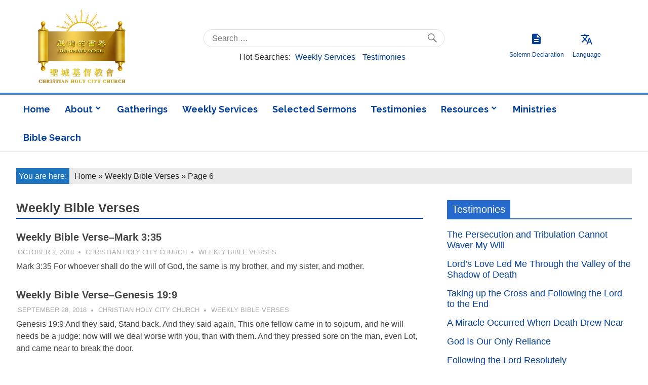

--- FILE ---
content_type: text/html; charset=UTF-8
request_url: https://en.hcchristianchurch.org/category/weekly-bible-verses/page/6
body_size: 11197
content:
<!DOCTYPE html>
<html dir="ltr" lang="en-US" prefix="og: https://ogp.me/ns#">

<head>
<meta charset="UTF-8">
<meta name="viewport" content="width=device-width, initial-scale=1">
<link rel="profile" href="https://gmpg.org/xfn/11">
<link rel="pingback" href="https://en.hcchristianchurch.org/xmlrpc.php">
<link rel="stylesheet" href="https://cdnjs.cloudflare.com/ajax/libs/twitter-bootstrap/4.0.0/css/bootstrap.min.css">
<link rel="stylesheet" href="https://cdnjs.cloudflare.com/ajax/libs/slick-carousel/1.8.1/slick-theme.min.css">
<link rel="stylesheet" href="https://cdnjs.cloudflare.com/ajax/libs/slick-carousel/1.8.1/slick.min.css">
<link rel="stylesheet" href="https://en.hcchristianchurch.org/wp-content/themes/poseidon/iconfont/style.css"/>
<link rel="stylesheet" type="text/css" href="https://cdnjs.cloudflare.com/ajax/libs/noUiSlider/10.1.0/nouislider.min.css"/>

<title>Weekly Bible Verses - Christian Holy City Church - Page 6</title>

		<!-- All in One SEO 4.5.7.3 - aioseo.com -->
		<meta name="description" content="- Page 6" />
		<meta name="robots" content="noindex, nofollow, max-image-preview:large" />
		<link rel="canonical" href="https://en.hcchristianchurch.org/category/weekly-bible-verses" />
		<link rel="prev" href="https://en.hcchristianchurch.org/category/weekly-bible-verses/page/5" />
		<link rel="next" href="https://en.hcchristianchurch.org/category/weekly-bible-verses/page/7" />
		<meta name="generator" content="All in One SEO (AIOSEO) 4.5.7.3" />
		<script type="application/ld+json" class="aioseo-schema">
			{"@context":"https:\/\/schema.org","@graph":[{"@type":"BreadcrumbList","@id":"https:\/\/en.hcchristianchurch.org\/category\/weekly-bible-verses\/page\/6#breadcrumblist","itemListElement":[{"@type":"ListItem","@id":"https:\/\/en.hcchristianchurch.org\/#listItem","position":1,"name":"Home","item":"https:\/\/en.hcchristianchurch.org\/","nextItem":"https:\/\/en.hcchristianchurch.org\/category\/weekly-bible-verses#listItem"},{"@type":"ListItem","@id":"https:\/\/en.hcchristianchurch.org\/category\/weekly-bible-verses#listItem","position":2,"name":"Weekly Bible Verses","previousItem":"https:\/\/en.hcchristianchurch.org\/#listItem"}]},{"@type":"CollectionPage","@id":"https:\/\/en.hcchristianchurch.org\/category\/weekly-bible-verses\/page\/6#collectionpage","url":"https:\/\/en.hcchristianchurch.org\/category\/weekly-bible-verses\/page\/6","name":"Weekly Bible Verses - Christian Holy City Church - Page 6","description":"- Page 6","inLanguage":"en-US","isPartOf":{"@id":"https:\/\/en.hcchristianchurch.org\/#website"},"breadcrumb":{"@id":"https:\/\/en.hcchristianchurch.org\/category\/weekly-bible-verses\/page\/6#breadcrumblist"}},{"@type":"Organization","@id":"https:\/\/en.hcchristianchurch.org\/#organization","name":"Christian Holy City Church","url":"https:\/\/en.hcchristianchurch.org\/","logo":{"@type":"ImageObject","url":"https:\/\/en.hcchristianchurch.org\/wp-content\/uploads\/2018\/02\/cropped-ZB-LOGO.png","@id":"https:\/\/en.hcchristianchurch.org\/category\/weekly-bible-verses\/page\/6\/#organizationLogo","width":353,"height":300},"image":{"@id":"https:\/\/en.hcchristianchurch.org\/#organizationLogo"}},{"@type":"WebSite","@id":"https:\/\/en.hcchristianchurch.org\/#website","url":"https:\/\/en.hcchristianchurch.org\/","name":"Christian Holy City Church","inLanguage":"en-US","publisher":{"@id":"https:\/\/en.hcchristianchurch.org\/#organization"}}]}
		</script>
		<!-- All in One SEO -->

<link rel='dns-prefetch' href='//ajax.googleapis.com' />
<link rel='dns-prefetch' href='//stats.wp.com' />
<link rel='dns-prefetch' href='//fonts.googleapis.com' />
<link rel='dns-prefetch' href='//v0.wordpress.com' />
<link rel="alternate" type="application/rss+xml" title="Christian Holy City Church &raquo; Feed" href="https://en.hcchristianchurch.org/feed" />
<link rel="alternate" type="application/rss+xml" title="Christian Holy City Church &raquo; Comments Feed" href="https://en.hcchristianchurch.org/comments/feed" />
<link rel="alternate" type="application/rss+xml" title="Christian Holy City Church &raquo; Weekly Bible Verses Category Feed" href="https://en.hcchristianchurch.org/category/weekly-bible-verses/feed" />
<script type="text/javascript">
/* <![CDATA[ */
window._wpemojiSettings = {"baseUrl":"https:\/\/s.w.org\/images\/core\/emoji\/14.0.0\/72x72\/","ext":".png","svgUrl":"https:\/\/s.w.org\/images\/core\/emoji\/14.0.0\/svg\/","svgExt":".svg","source":{"concatemoji":"https:\/\/en.hcchristianchurch.org\/wp-includes\/js\/wp-emoji-release.min.js?ver=6.4.7"}};
/*! This file is auto-generated */
!function(i,n){var o,s,e;function c(e){try{var t={supportTests:e,timestamp:(new Date).valueOf()};sessionStorage.setItem(o,JSON.stringify(t))}catch(e){}}function p(e,t,n){e.clearRect(0,0,e.canvas.width,e.canvas.height),e.fillText(t,0,0);var t=new Uint32Array(e.getImageData(0,0,e.canvas.width,e.canvas.height).data),r=(e.clearRect(0,0,e.canvas.width,e.canvas.height),e.fillText(n,0,0),new Uint32Array(e.getImageData(0,0,e.canvas.width,e.canvas.height).data));return t.every(function(e,t){return e===r[t]})}function u(e,t,n){switch(t){case"flag":return n(e,"\ud83c\udff3\ufe0f\u200d\u26a7\ufe0f","\ud83c\udff3\ufe0f\u200b\u26a7\ufe0f")?!1:!n(e,"\ud83c\uddfa\ud83c\uddf3","\ud83c\uddfa\u200b\ud83c\uddf3")&&!n(e,"\ud83c\udff4\udb40\udc67\udb40\udc62\udb40\udc65\udb40\udc6e\udb40\udc67\udb40\udc7f","\ud83c\udff4\u200b\udb40\udc67\u200b\udb40\udc62\u200b\udb40\udc65\u200b\udb40\udc6e\u200b\udb40\udc67\u200b\udb40\udc7f");case"emoji":return!n(e,"\ud83e\udef1\ud83c\udffb\u200d\ud83e\udef2\ud83c\udfff","\ud83e\udef1\ud83c\udffb\u200b\ud83e\udef2\ud83c\udfff")}return!1}function f(e,t,n){var r="undefined"!=typeof WorkerGlobalScope&&self instanceof WorkerGlobalScope?new OffscreenCanvas(300,150):i.createElement("canvas"),a=r.getContext("2d",{willReadFrequently:!0}),o=(a.textBaseline="top",a.font="600 32px Arial",{});return e.forEach(function(e){o[e]=t(a,e,n)}),o}function t(e){var t=i.createElement("script");t.src=e,t.defer=!0,i.head.appendChild(t)}"undefined"!=typeof Promise&&(o="wpEmojiSettingsSupports",s=["flag","emoji"],n.supports={everything:!0,everythingExceptFlag:!0},e=new Promise(function(e){i.addEventListener("DOMContentLoaded",e,{once:!0})}),new Promise(function(t){var n=function(){try{var e=JSON.parse(sessionStorage.getItem(o));if("object"==typeof e&&"number"==typeof e.timestamp&&(new Date).valueOf()<e.timestamp+604800&&"object"==typeof e.supportTests)return e.supportTests}catch(e){}return null}();if(!n){if("undefined"!=typeof Worker&&"undefined"!=typeof OffscreenCanvas&&"undefined"!=typeof URL&&URL.createObjectURL&&"undefined"!=typeof Blob)try{var e="postMessage("+f.toString()+"("+[JSON.stringify(s),u.toString(),p.toString()].join(",")+"));",r=new Blob([e],{type:"text/javascript"}),a=new Worker(URL.createObjectURL(r),{name:"wpTestEmojiSupports"});return void(a.onmessage=function(e){c(n=e.data),a.terminate(),t(n)})}catch(e){}c(n=f(s,u,p))}t(n)}).then(function(e){for(var t in e)n.supports[t]=e[t],n.supports.everything=n.supports.everything&&n.supports[t],"flag"!==t&&(n.supports.everythingExceptFlag=n.supports.everythingExceptFlag&&n.supports[t]);n.supports.everythingExceptFlag=n.supports.everythingExceptFlag&&!n.supports.flag,n.DOMReady=!1,n.readyCallback=function(){n.DOMReady=!0}}).then(function(){return e}).then(function(){var e;n.supports.everything||(n.readyCallback(),(e=n.source||{}).concatemoji?t(e.concatemoji):e.wpemoji&&e.twemoji&&(t(e.twemoji),t(e.wpemoji)))}))}((window,document),window._wpemojiSettings);
/* ]]> */
</script>
<style id='wp-emoji-styles-inline-css' type='text/css'>

	img.wp-smiley, img.emoji {
		display: inline !important;
		border: none !important;
		box-shadow: none !important;
		height: 1em !important;
		width: 1em !important;
		margin: 0 0.07em !important;
		vertical-align: -0.1em !important;
		background: none !important;
		padding: 0 !important;
	}
</style>
<link rel='stylesheet' id='wp-block-library-css' href='https://en.hcchristianchurch.org/wp-includes/css/dist/block-library/style.min.css?ver=6.4.7' type='text/css' media='all' />
<style id='wp-block-library-inline-css' type='text/css'>
.has-text-align-justify{text-align:justify;}
</style>
<link rel='stylesheet' id='mediaelement-css' href='https://en.hcchristianchurch.org/wp-includes/js/mediaelement/mediaelementplayer-legacy.min.css?ver=4.2.17' type='text/css' media='all' />
<link rel='stylesheet' id='wp-mediaelement-css' href='https://en.hcchristianchurch.org/wp-includes/js/mediaelement/wp-mediaelement.min.css?ver=6.4.7' type='text/css' media='all' />
<style id='jetpack-sharing-buttons-style-inline-css' type='text/css'>
.jetpack-sharing-buttons__services-list{display:flex;flex-direction:row;flex-wrap:wrap;gap:0;list-style-type:none;margin:5px;padding:0}.jetpack-sharing-buttons__services-list.has-small-icon-size{font-size:12px}.jetpack-sharing-buttons__services-list.has-normal-icon-size{font-size:16px}.jetpack-sharing-buttons__services-list.has-large-icon-size{font-size:24px}.jetpack-sharing-buttons__services-list.has-huge-icon-size{font-size:36px}@media print{.jetpack-sharing-buttons__services-list{display:none!important}}ul.jetpack-sharing-buttons__services-list.has-background{padding:1.25em 2.375em}
</style>
<style id='classic-theme-styles-inline-css' type='text/css'>
/*! This file is auto-generated */
.wp-block-button__link{color:#fff;background-color:#32373c;border-radius:9999px;box-shadow:none;text-decoration:none;padding:calc(.667em + 2px) calc(1.333em + 2px);font-size:1.125em}.wp-block-file__button{background:#32373c;color:#fff;text-decoration:none}
</style>
<style id='global-styles-inline-css' type='text/css'>
body{--wp--preset--color--black: #000000;--wp--preset--color--cyan-bluish-gray: #abb8c3;--wp--preset--color--white: #ffffff;--wp--preset--color--pale-pink: #f78da7;--wp--preset--color--vivid-red: #cf2e2e;--wp--preset--color--luminous-vivid-orange: #ff6900;--wp--preset--color--luminous-vivid-amber: #fcb900;--wp--preset--color--light-green-cyan: #7bdcb5;--wp--preset--color--vivid-green-cyan: #00d084;--wp--preset--color--pale-cyan-blue: #8ed1fc;--wp--preset--color--vivid-cyan-blue: #0693e3;--wp--preset--color--vivid-purple: #9b51e0;--wp--preset--gradient--vivid-cyan-blue-to-vivid-purple: linear-gradient(135deg,rgba(6,147,227,1) 0%,rgb(155,81,224) 100%);--wp--preset--gradient--light-green-cyan-to-vivid-green-cyan: linear-gradient(135deg,rgb(122,220,180) 0%,rgb(0,208,130) 100%);--wp--preset--gradient--luminous-vivid-amber-to-luminous-vivid-orange: linear-gradient(135deg,rgba(252,185,0,1) 0%,rgba(255,105,0,1) 100%);--wp--preset--gradient--luminous-vivid-orange-to-vivid-red: linear-gradient(135deg,rgba(255,105,0,1) 0%,rgb(207,46,46) 100%);--wp--preset--gradient--very-light-gray-to-cyan-bluish-gray: linear-gradient(135deg,rgb(238,238,238) 0%,rgb(169,184,195) 100%);--wp--preset--gradient--cool-to-warm-spectrum: linear-gradient(135deg,rgb(74,234,220) 0%,rgb(151,120,209) 20%,rgb(207,42,186) 40%,rgb(238,44,130) 60%,rgb(251,105,98) 80%,rgb(254,248,76) 100%);--wp--preset--gradient--blush-light-purple: linear-gradient(135deg,rgb(255,206,236) 0%,rgb(152,150,240) 100%);--wp--preset--gradient--blush-bordeaux: linear-gradient(135deg,rgb(254,205,165) 0%,rgb(254,45,45) 50%,rgb(107,0,62) 100%);--wp--preset--gradient--luminous-dusk: linear-gradient(135deg,rgb(255,203,112) 0%,rgb(199,81,192) 50%,rgb(65,88,208) 100%);--wp--preset--gradient--pale-ocean: linear-gradient(135deg,rgb(255,245,203) 0%,rgb(182,227,212) 50%,rgb(51,167,181) 100%);--wp--preset--gradient--electric-grass: linear-gradient(135deg,rgb(202,248,128) 0%,rgb(113,206,126) 100%);--wp--preset--gradient--midnight: linear-gradient(135deg,rgb(2,3,129) 0%,rgb(40,116,252) 100%);--wp--preset--font-size--small: 13px;--wp--preset--font-size--medium: 20px;--wp--preset--font-size--large: 36px;--wp--preset--font-size--x-large: 42px;--wp--preset--spacing--20: 0.44rem;--wp--preset--spacing--30: 0.67rem;--wp--preset--spacing--40: 1rem;--wp--preset--spacing--50: 1.5rem;--wp--preset--spacing--60: 2.25rem;--wp--preset--spacing--70: 3.38rem;--wp--preset--spacing--80: 5.06rem;--wp--preset--shadow--natural: 6px 6px 9px rgba(0, 0, 0, 0.2);--wp--preset--shadow--deep: 12px 12px 50px rgba(0, 0, 0, 0.4);--wp--preset--shadow--sharp: 6px 6px 0px rgba(0, 0, 0, 0.2);--wp--preset--shadow--outlined: 6px 6px 0px -3px rgba(255, 255, 255, 1), 6px 6px rgba(0, 0, 0, 1);--wp--preset--shadow--crisp: 6px 6px 0px rgba(0, 0, 0, 1);}:where(.is-layout-flex){gap: 0.5em;}:where(.is-layout-grid){gap: 0.5em;}body .is-layout-flow > .alignleft{float: left;margin-inline-start: 0;margin-inline-end: 2em;}body .is-layout-flow > .alignright{float: right;margin-inline-start: 2em;margin-inline-end: 0;}body .is-layout-flow > .aligncenter{margin-left: auto !important;margin-right: auto !important;}body .is-layout-constrained > .alignleft{float: left;margin-inline-start: 0;margin-inline-end: 2em;}body .is-layout-constrained > .alignright{float: right;margin-inline-start: 2em;margin-inline-end: 0;}body .is-layout-constrained > .aligncenter{margin-left: auto !important;margin-right: auto !important;}body .is-layout-constrained > :where(:not(.alignleft):not(.alignright):not(.alignfull)){max-width: var(--wp--style--global--content-size);margin-left: auto !important;margin-right: auto !important;}body .is-layout-constrained > .alignwide{max-width: var(--wp--style--global--wide-size);}body .is-layout-flex{display: flex;}body .is-layout-flex{flex-wrap: wrap;align-items: center;}body .is-layout-flex > *{margin: 0;}body .is-layout-grid{display: grid;}body .is-layout-grid > *{margin: 0;}:where(.wp-block-columns.is-layout-flex){gap: 2em;}:where(.wp-block-columns.is-layout-grid){gap: 2em;}:where(.wp-block-post-template.is-layout-flex){gap: 1.25em;}:where(.wp-block-post-template.is-layout-grid){gap: 1.25em;}.has-black-color{color: var(--wp--preset--color--black) !important;}.has-cyan-bluish-gray-color{color: var(--wp--preset--color--cyan-bluish-gray) !important;}.has-white-color{color: var(--wp--preset--color--white) !important;}.has-pale-pink-color{color: var(--wp--preset--color--pale-pink) !important;}.has-vivid-red-color{color: var(--wp--preset--color--vivid-red) !important;}.has-luminous-vivid-orange-color{color: var(--wp--preset--color--luminous-vivid-orange) !important;}.has-luminous-vivid-amber-color{color: var(--wp--preset--color--luminous-vivid-amber) !important;}.has-light-green-cyan-color{color: var(--wp--preset--color--light-green-cyan) !important;}.has-vivid-green-cyan-color{color: var(--wp--preset--color--vivid-green-cyan) !important;}.has-pale-cyan-blue-color{color: var(--wp--preset--color--pale-cyan-blue) !important;}.has-vivid-cyan-blue-color{color: var(--wp--preset--color--vivid-cyan-blue) !important;}.has-vivid-purple-color{color: var(--wp--preset--color--vivid-purple) !important;}.has-black-background-color{background-color: var(--wp--preset--color--black) !important;}.has-cyan-bluish-gray-background-color{background-color: var(--wp--preset--color--cyan-bluish-gray) !important;}.has-white-background-color{background-color: var(--wp--preset--color--white) !important;}.has-pale-pink-background-color{background-color: var(--wp--preset--color--pale-pink) !important;}.has-vivid-red-background-color{background-color: var(--wp--preset--color--vivid-red) !important;}.has-luminous-vivid-orange-background-color{background-color: var(--wp--preset--color--luminous-vivid-orange) !important;}.has-luminous-vivid-amber-background-color{background-color: var(--wp--preset--color--luminous-vivid-amber) !important;}.has-light-green-cyan-background-color{background-color: var(--wp--preset--color--light-green-cyan) !important;}.has-vivid-green-cyan-background-color{background-color: var(--wp--preset--color--vivid-green-cyan) !important;}.has-pale-cyan-blue-background-color{background-color: var(--wp--preset--color--pale-cyan-blue) !important;}.has-vivid-cyan-blue-background-color{background-color: var(--wp--preset--color--vivid-cyan-blue) !important;}.has-vivid-purple-background-color{background-color: var(--wp--preset--color--vivid-purple) !important;}.has-black-border-color{border-color: var(--wp--preset--color--black) !important;}.has-cyan-bluish-gray-border-color{border-color: var(--wp--preset--color--cyan-bluish-gray) !important;}.has-white-border-color{border-color: var(--wp--preset--color--white) !important;}.has-pale-pink-border-color{border-color: var(--wp--preset--color--pale-pink) !important;}.has-vivid-red-border-color{border-color: var(--wp--preset--color--vivid-red) !important;}.has-luminous-vivid-orange-border-color{border-color: var(--wp--preset--color--luminous-vivid-orange) !important;}.has-luminous-vivid-amber-border-color{border-color: var(--wp--preset--color--luminous-vivid-amber) !important;}.has-light-green-cyan-border-color{border-color: var(--wp--preset--color--light-green-cyan) !important;}.has-vivid-green-cyan-border-color{border-color: var(--wp--preset--color--vivid-green-cyan) !important;}.has-pale-cyan-blue-border-color{border-color: var(--wp--preset--color--pale-cyan-blue) !important;}.has-vivid-cyan-blue-border-color{border-color: var(--wp--preset--color--vivid-cyan-blue) !important;}.has-vivid-purple-border-color{border-color: var(--wp--preset--color--vivid-purple) !important;}.has-vivid-cyan-blue-to-vivid-purple-gradient-background{background: var(--wp--preset--gradient--vivid-cyan-blue-to-vivid-purple) !important;}.has-light-green-cyan-to-vivid-green-cyan-gradient-background{background: var(--wp--preset--gradient--light-green-cyan-to-vivid-green-cyan) !important;}.has-luminous-vivid-amber-to-luminous-vivid-orange-gradient-background{background: var(--wp--preset--gradient--luminous-vivid-amber-to-luminous-vivid-orange) !important;}.has-luminous-vivid-orange-to-vivid-red-gradient-background{background: var(--wp--preset--gradient--luminous-vivid-orange-to-vivid-red) !important;}.has-very-light-gray-to-cyan-bluish-gray-gradient-background{background: var(--wp--preset--gradient--very-light-gray-to-cyan-bluish-gray) !important;}.has-cool-to-warm-spectrum-gradient-background{background: var(--wp--preset--gradient--cool-to-warm-spectrum) !important;}.has-blush-light-purple-gradient-background{background: var(--wp--preset--gradient--blush-light-purple) !important;}.has-blush-bordeaux-gradient-background{background: var(--wp--preset--gradient--blush-bordeaux) !important;}.has-luminous-dusk-gradient-background{background: var(--wp--preset--gradient--luminous-dusk) !important;}.has-pale-ocean-gradient-background{background: var(--wp--preset--gradient--pale-ocean) !important;}.has-electric-grass-gradient-background{background: var(--wp--preset--gradient--electric-grass) !important;}.has-midnight-gradient-background{background: var(--wp--preset--gradient--midnight) !important;}.has-small-font-size{font-size: var(--wp--preset--font-size--small) !important;}.has-medium-font-size{font-size: var(--wp--preset--font-size--medium) !important;}.has-large-font-size{font-size: var(--wp--preset--font-size--large) !important;}.has-x-large-font-size{font-size: var(--wp--preset--font-size--x-large) !important;}
.wp-block-navigation a:where(:not(.wp-element-button)){color: inherit;}
:where(.wp-block-post-template.is-layout-flex){gap: 1.25em;}:where(.wp-block-post-template.is-layout-grid){gap: 1.25em;}
:where(.wp-block-columns.is-layout-flex){gap: 2em;}:where(.wp-block-columns.is-layout-grid){gap: 2em;}
.wp-block-pullquote{font-size: 1.5em;line-height: 1.6;}
</style>
<link rel='stylesheet' id='poseidon-stylesheet-css' href='https://en.hcchristianchurch.org/wp-content/themes/poseidon/style.css?ver=1.4.62' type='text/css' media='all' />
<style id='poseidon-stylesheet-inline-css' type='text/css'>
.site-title, .site-description, .type-post .entry-footer .entry-tags { position: absolute; clip: rect(1px, 1px, 1px, 1px); width: 1px; height: 1px; overflow: hidden; }
</style>
<link rel='stylesheet' id='genericons-css' href='https://en.hcchristianchurch.org/wp-content/plugins/jetpack/_inc/genericons/genericons/genericons.css?ver=3.1' type='text/css' media='all' />
<link rel='stylesheet' id='poseidon-default-fonts-css' href='//fonts.googleapis.com/css?family=Ubuntu%3A400%2C400italic%2C700%2C700italic%7CRaleway%3A400%2C700&#038;subset=latin%2Clatin-ext' type='text/css' media='all' />
<link rel='stylesheet' id='jetpack_css-css' href='https://en.hcchristianchurch.org/wp-content/plugins/jetpack/css/jetpack.css?ver=13.1.4' type='text/css' media='all' />
<!--n2css--><script type="text/javascript" src="//ajax.googleapis.com/ajax/libs/jquery/2.1.0/jquery.min.js" id="jquery-js"></script>
<script type="text/javascript" src="https://en.hcchristianchurch.org/wp-content/themes/poseidon/js/audio.min.js?ver=6.4.7" id="audio-js"></script>
<!--[if lt IE 9]>
<script type="text/javascript" src="https://en.hcchristianchurch.org/wp-content/themes/poseidon/js/html5shiv.min.js?ver=3.7.3" id="html5shiv-js"></script>
<![endif]-->
<script type="text/javascript" src="https://en.hcchristianchurch.org/wp-content/themes/poseidon/js/navigation.js?ver=20170127" id="poseidon-jquery-navigation-js"></script>
<script type="text/javascript" src="https://en.hcchristianchurch.org/wp-content/themes/poseidon/js/sticky-header.js?ver=20170203" id="poseidon-jquery-sticky-header-js"></script>
<link rel="https://api.w.org/" href="https://en.hcchristianchurch.org/wp-json/" /><link rel="alternate" type="application/json" href="https://en.hcchristianchurch.org/wp-json/wp/v2/categories/2" /><link rel="EditURI" type="application/rsd+xml" title="RSD" href="https://en.hcchristianchurch.org/xmlrpc.php?rsd" />
<meta name="generator" content="WordPress 6.4.7" />
	<style>img#wpstats{display:none}</style>
		<style type="text/css">
        #totop {
            position: fixed;
            right: 30px;
            bottom: 50px;
            display: none;
            outline: none;
        }
	#totop img{
	    background: #858585;
	    border-radius: 50%;
	    opacity: .7;
	}
	#totop img:hover{
		background:#054199;
	}
    </style><link rel="icon" href="https://en.hcchristianchurch.org/wp-content/uploads/2018/02/cropped-ZB-LOGO-1-32x32.png" sizes="32x32" />
<link rel="icon" href="https://en.hcchristianchurch.org/wp-content/uploads/2018/02/cropped-ZB-LOGO-1-192x192.png" sizes="192x192" />
<link rel="apple-touch-icon" href="https://en.hcchristianchurch.org/wp-content/uploads/2018/02/cropped-ZB-LOGO-1-180x180.png" />
<meta name="msapplication-TileImage" content="https://en.hcchristianchurch.org/wp-content/uploads/2018/02/cropped-ZB-LOGO-1-270x270.png" />
</head>

<body class="archive paged category category-weekly-bible-verses category-2 wp-custom-logo paged-6 category-paged-6 post-layout-small">

	<div id="page" class="hfeed site">

		<a class="skip-link screen-reader-text" href="#content">Skip to content</a>

				<div id="wrap" class="clearfix">
			<div class="container d-flex justify-content-between align-items-center flex-wrap clearfix">
				
				<div class="logo-content col-lg-3 col-8 col-md-4 d-flex align-items-center flex-wrap clearfix">
					<a href="https://en.hcchristianchurch.org/" class="custom-logo-link" rel="home"><img width="353" height="300" src="https://en.hcchristianchurch.org/wp-content/uploads/2018/02/cropped-ZB-LOGO.png" class="custom-logo" alt="Christian Holy City Church" decoding="async" fetchpriority="high" srcset="https://en.hcchristianchurch.org/wp-content/uploads/2018/02/cropped-ZB-LOGO.png 353w, https://en.hcchristianchurch.org/wp-content/uploads/2018/02/cropped-ZB-LOGO-300x255.png 300w" sizes="(max-width: 353px) 100vw, 353px" /></a>					<div class="site-branding-text">
						
			<h1 class="site-title"><a href="https://en.hcchristianchurch.org/" rel="home">Christian Holy City Church</a></h1>

													</div>
				</div><!-- .site-branding -->
				<div class="topSearch col-lg-5 col-md-6 col-12">
											<aside id="search-3" class="widget widget_search clearfix">
<form role="search" method="get" class="search-form" action="https://en.hcchristianchurch.org/">
	<label>
		<span class="screen-reader-text">Search for:</span>
		<input type="search" class="search-field"
			placeholder="Search &hellip;"
			value="" name="s"
			title="Search for:" />
	</label>
	<button type="submit" class="search-submit">
		<span class="genericon-search"></span>
		<span class="screen-reader-text">Search</span>
	</button>
</form>
</aside><aside id="custom_html-2" class="widget_text widget widget_custom_html clearfix"><div class="textwidget custom-html-widget"><div class="hot-keyword">
    <span class="hotSearch-title">Hot Searches:</span>
    <ul>
        <li><a href="/category/weekly-services">Weekly Services</a></li>
        <li><a href="/category/testimonies">Testimonies</a></li>
    </ul>
</div></div></aside>									</div>
				<div class="features-content col-lg-3 col-md-2 col-4">
					<a href="/solemn-declaration" class="site-map" title="Solemn Declaration">
						<span class="icon-description-font"></span>
						<span class="site-map-text"> Solemn Declaration</span>
					</a>
						
					<a href="http://hcchristianchurch.org/" target="_blank" class="language-tab" title="Language">
						<span class="icon-translate-font"></span>
 					    <span class="language-text">Language</span>
					</a>
				<!--	<a href="javascript:;" class="site-map" title="Sitemap">
						<span class="icon-description-font"></span>
 						<span class="site-map-text">Sitemap</span> 
					</a>-->
					
				</div>
			</div>
		</div>
		<header id="masthead" class="site-header clearfix" role="banner">

			<div class="header-main container clearfix">
				
				<nav id="main-navigation" class="primary-navigation navigation clearfix" role="navigation">
					<ul id="menu-new" class="main-navigation-menu"><li id="menu-item-327" class="menu-item menu-item-type-custom menu-item-object-custom menu-item-327"><a href="/">Home</a></li>
<li id="menu-item-25" class="menu-item menu-item-type-post_type menu-item-object-page menu-item-has-children menu-item-25"><a href="https://en.hcchristianchurch.org/about">About</a>
<ul class="sub-menu">
	<li id="menu-item-235" class="menu-item menu-item-type-post_type menu-item-object-page menu-item-235"><a href="https://en.hcchristianchurch.org/contact-us">Contact Us</a></li>
	<li id="menu-item-233" class="menu-item menu-item-type-post_type menu-item-object-page menu-item-233"><a href="https://en.hcchristianchurch.org/location">Location</a></li>
	<li id="menu-item-1062" class="menu-item menu-item-type-post_type menu-item-object-page menu-item-1062"><a href="https://en.hcchristianchurch.org/solemn-declaration">Solemn Declaration</a></li>
</ul>
</li>
<li id="menu-item-27" class="menu-item menu-item-type-post_type menu-item-object-page menu-item-27"><a href="https://en.hcchristianchurch.org/gatherings">Gatherings</a></li>
<li id="menu-item-37" class="menu-item menu-item-type-taxonomy menu-item-object-category menu-item-37"><a href="https://en.hcchristianchurch.org/category/weekly-services">Weekly Services</a></li>
<li id="menu-item-34" class="menu-item menu-item-type-taxonomy menu-item-object-category menu-item-34"><a href="https://en.hcchristianchurch.org/category/selected-sermons">Selected Sermons</a></li>
<li id="menu-item-35" class="menu-item menu-item-type-taxonomy menu-item-object-category menu-item-35"><a href="https://en.hcchristianchurch.org/category/testimonies">Testimonies</a></li>
<li id="menu-item-227" class="menu-item menu-item-type-custom menu-item-object-custom current-menu-ancestor current-menu-parent menu-item-has-children menu-item-227"><a href="#">Resources</a>
<ul class="sub-menu">
	<li id="menu-item-31" class="menu-item menu-item-type-taxonomy menu-item-object-category current-menu-item menu-item-31"><a href="https://en.hcchristianchurch.org/category/weekly-bible-verses" aria-current="page">Weekly Bible Verses</a></li>
	<li id="menu-item-968" class="menu-item menu-item-type-taxonomy menu-item-object-category menu-item-968"><a href="https://en.hcchristianchurch.org/category/verses-by-topic">Verses by Topic</a></li>
	<li id="menu-item-30" class="menu-item menu-item-type-taxonomy menu-item-object-category menu-item-30"><a href="https://en.hcchristianchurch.org/category/bible-stories-for-kids">Bible Stories for Kids</a></li>
	<li id="menu-item-33" class="menu-item menu-item-type-taxonomy menu-item-object-category menu-item-33"><a href="https://en.hcchristianchurch.org/category/praise-songs">Praise Songs</a></li>
	<li id="menu-item-32" class="menu-item menu-item-type-taxonomy menu-item-object-category menu-item-32"><a href="https://en.hcchristianchurch.org/category/gospel-videos">Gospel Videos</a></li>
</ul>
</li>
<li id="menu-item-29" class="menu-item menu-item-type-post_type menu-item-object-page menu-item-29"><a href="https://en.hcchristianchurch.org/ministries">Ministries</a></li>
<li id="menu-item-26" class="menu-item menu-item-type-post_type menu-item-object-page menu-item-26"><a href="https://en.hcchristianchurch.org/bible-search">Bible Search</a></li>
</ul>				</nav><!-- #main-navigation -->

			</div><!-- .header-main -->

		</header><!-- #masthead -->

		
		
						
		<div id="content" class="site-content container clearfix">
			<div class="breadcrumbsBox" typeof="BreadcrumbList" vocab="https://schema.org/">
			    <!-- Breadcrumb NavXT 7.3.0 -->
<span class="bread-mb">You are here:</span><span property="itemListElement" typeof="ListItem"><a property="item" typeof="WebPage" title="Christian Holy City Church" href="https://en.hcchristianchurch.org" class="home"><span property="name">Home</span></a><meta property="position" content="1"></span> &raquo; <span property="itemListElement" typeof="v:Breadcrumb"><a rel="v:url" property="v:title" typeof="WebPage" title="Weekly Bible Verses" href="https://en.hcchristianchurch.org/category/weekly-bible-verses" class="archive taxonomy category current-item"><span property="name">Weekly Bible Verses</span></a><meta property="position" content="2"></span> &raquo; <span property="itemListElement" typeof="v:Breadcrumb"><span property="name">Page 6</span><meta property="position" content="3"></span>			</div>

	<section id="primary" class="content-area">
		<main id="main" class="site-main" role="main">

		
			<header class="page-header">

				<h1 class="archive-title">Weekly Bible Verses</h1>				
			</header><!-- .page-header -->

			<div id="post-wrapper" class="post-wrapper clearfix">

				
<article id="post-1313" class="post-1313 post type-post status-publish format-standard hentry category-weekly-bible-verses">

	
			<a class="post-thumbnail-small" href="https://en.hcchristianchurch.org/weekly-bible-verses-mark-335.html" rel="bookmark">
							</a>

		
	<header class="entry-header">

		<h2 class="entry-title"><a href="https://en.hcchristianchurch.org/weekly-bible-verses-mark-335.html" rel="bookmark">Weekly Bible Verse–Mark 3:35</a></h2>
		<div class="entry-meta"><span class="meta-date"><a href="https://en.hcchristianchurch.org/weekly-bible-verses-mark-335.html" title="8:00 am" rel="bookmark"><time class="entry-date published updated" datetime="2018-10-02T08:00:49-04:00">October 2, 2018</time></a></span><span class="meta-author"> <span class="author vcard"><a class="url fn n" href="https://en.hcchristianchurch.org/author/admin" title="View all posts by christian Holy City Church" rel="author">christian Holy City Church</a></span></span><span class="meta-category"> <a href="https://en.hcchristianchurch.org/category/weekly-bible-verses" rel="category tag">Weekly Bible Verses</a></span></div>
	</header><!-- .entry-header -->

	<div class="entry-content entry-excerpt clearfix">
		<p>Mark 3:35 For whoever shall do the will of God, the same is my brother, and my sister, and mother. &nbsp;</p>
			</div><!-- .entry-content -->

</article>

<article id="post-1248" class="post-1248 post type-post status-publish format-standard hentry category-weekly-bible-verses">

	
			<a class="post-thumbnail-small" href="https://en.hcchristianchurch.org/genesis-19-9.html" rel="bookmark">
							</a>

		
	<header class="entry-header">

		<h2 class="entry-title"><a href="https://en.hcchristianchurch.org/genesis-19-9.html" rel="bookmark">Weekly Bible Verse–Genesis 19:9</a></h2>
		<div class="entry-meta"><span class="meta-date"><a href="https://en.hcchristianchurch.org/genesis-19-9.html" title="8:00 am" rel="bookmark"><time class="entry-date published updated" datetime="2018-09-28T08:00:35-04:00">September 28, 2018</time></a></span><span class="meta-author"> <span class="author vcard"><a class="url fn n" href="https://en.hcchristianchurch.org/author/admin" title="View all posts by christian Holy City Church" rel="author">christian Holy City Church</a></span></span><span class="meta-category"> <a href="https://en.hcchristianchurch.org/category/weekly-bible-verses" rel="category tag">Weekly Bible Verses</a></span></div>
	</header><!-- .entry-header -->

	<div class="entry-content entry-excerpt clearfix">
		<p>Genesis 19:9 And they said, Stand back. And they said again, This one fellow came in to sojourn, and he will needs be a judge: now will we deal worse with you, than with them. And they pressed sore on the man, even Lot, and came near to break the door. &nbsp;</p>
			</div><!-- .entry-content -->

</article>

<article id="post-1246" class="post-1246 post type-post status-publish format-standard hentry category-weekly-bible-verses">

	
			<a class="post-thumbnail-small" href="https://en.hcchristianchurch.org/genesis-19-26.html" rel="bookmark">
							</a>

		
	<header class="entry-header">

		<h2 class="entry-title"><a href="https://en.hcchristianchurch.org/genesis-19-26.html" rel="bookmark">Weekly Bible Verse–Genesis 19:26</a></h2>
		<div class="entry-meta"><span class="meta-date"><a href="https://en.hcchristianchurch.org/genesis-19-26.html" title="8:00 am" rel="bookmark"><time class="entry-date published updated" datetime="2018-09-25T08:00:43-04:00">September 25, 2018</time></a></span><span class="meta-author"> <span class="author vcard"><a class="url fn n" href="https://en.hcchristianchurch.org/author/admin" title="View all posts by christian Holy City Church" rel="author">christian Holy City Church</a></span></span><span class="meta-category"> <a href="https://en.hcchristianchurch.org/category/weekly-bible-verses" rel="category tag">Weekly Bible Verses</a></span></div>
	</header><!-- .entry-header -->

	<div class="entry-content entry-excerpt clearfix">
		<p>Genesis 19:26 But his wife looked back from behind him, and she became a pillar of salt. &nbsp;</p>
			</div><!-- .entry-content -->

</article>

<article id="post-1244" class="post-1244 post type-post status-publish format-standard hentry category-weekly-bible-verses">

	
			<a class="post-thumbnail-small" href="https://en.hcchristianchurch.org/job42-5-6.html" rel="bookmark">
							</a>

		
	<header class="entry-header">

		<h2 class="entry-title"><a href="https://en.hcchristianchurch.org/job42-5-6.html" rel="bookmark">Weekly Bible Verses–Job 42:5-6</a></h2>
		<div class="entry-meta"><span class="meta-date"><a href="https://en.hcchristianchurch.org/job42-5-6.html" title="8:00 am" rel="bookmark"><time class="entry-date published updated" datetime="2018-09-21T08:00:07-04:00">September 21, 2018</time></a></span><span class="meta-author"> <span class="author vcard"><a class="url fn n" href="https://en.hcchristianchurch.org/author/admin" title="View all posts by christian Holy City Church" rel="author">christian Holy City Church</a></span></span><span class="meta-category"> <a href="https://en.hcchristianchurch.org/category/weekly-bible-verses" rel="category tag">Weekly Bible Verses</a></span></div>
	</header><!-- .entry-header -->

	<div class="entry-content entry-excerpt clearfix">
		<p>Job 42:5-6 I have heard of you by the hearing of the ear: but now my eye sees you. Why I abhor myself, and repent in dust and ashes. &nbsp;</p>
			</div><!-- .entry-content -->

</article>

<article id="post-1242" class="post-1242 post type-post status-publish format-standard hentry category-weekly-bible-verses">

	
			<a class="post-thumbnail-small" href="https://en.hcchristianchurch.org/job-1-1.html" rel="bookmark">
							</a>

		
	<header class="entry-header">

		<h2 class="entry-title"><a href="https://en.hcchristianchurch.org/job-1-1.html" rel="bookmark">Weekly Bible Verse–Job 1:1</a></h2>
		<div class="entry-meta"><span class="meta-date"><a href="https://en.hcchristianchurch.org/job-1-1.html" title="8:00 am" rel="bookmark"><time class="entry-date published updated" datetime="2018-09-18T08:00:41-04:00">September 18, 2018</time></a></span><span class="meta-author"> <span class="author vcard"><a class="url fn n" href="https://en.hcchristianchurch.org/author/admin" title="View all posts by christian Holy City Church" rel="author">christian Holy City Church</a></span></span><span class="meta-category"> <a href="https://en.hcchristianchurch.org/category/weekly-bible-verses" rel="category tag">Weekly Bible Verses</a></span></div>
	</header><!-- .entry-header -->

	<div class="entry-content entry-excerpt clearfix">
		<p>Job 1:1 There was a man in the land of Uz, whose name was Job; and that man was perfect and upright, and one that feared God, and eschewed evil. &nbsp;</p>
			</div><!-- .entry-content -->

</article>

<article id="post-1240" class="post-1240 post type-post status-publish format-standard hentry category-weekly-bible-verses">

	
			<a class="post-thumbnail-small" href="https://en.hcchristianchurch.org/genesis-6-9.html" rel="bookmark">
							</a>

		
	<header class="entry-header">

		<h2 class="entry-title"><a href="https://en.hcchristianchurch.org/genesis-6-9.html" rel="bookmark">Weekly Bible Verse–Genesis 6:9</a></h2>
		<div class="entry-meta"><span class="meta-date"><a href="https://en.hcchristianchurch.org/genesis-6-9.html" title="8:00 am" rel="bookmark"><time class="entry-date published updated" datetime="2018-09-14T08:00:18-04:00">September 14, 2018</time></a></span><span class="meta-author"> <span class="author vcard"><a class="url fn n" href="https://en.hcchristianchurch.org/author/admin" title="View all posts by christian Holy City Church" rel="author">christian Holy City Church</a></span></span><span class="meta-category"> <a href="https://en.hcchristianchurch.org/category/weekly-bible-verses" rel="category tag">Weekly Bible Verses</a></span></div>
	</header><!-- .entry-header -->

	<div class="entry-content entry-excerpt clearfix">
		<p>Genesis 6:9 These are the generations of Noah: Noah was a just man and perfect in his generations, and Noah walked with God. &nbsp;</p>
			</div><!-- .entry-content -->

</article>

<article id="post-1238" class="post-1238 post type-post status-publish format-standard hentry category-weekly-bible-verses">

	
			<a class="post-thumbnail-small" href="https://en.hcchristianchurch.org/genesis-12-2.html" rel="bookmark">
							</a>

		
	<header class="entry-header">

		<h2 class="entry-title"><a href="https://en.hcchristianchurch.org/genesis-12-2.html" rel="bookmark">Weekly Bible Verse–Genesis 12:2</a></h2>
		<div class="entry-meta"><span class="meta-date"><a href="https://en.hcchristianchurch.org/genesis-12-2.html" title="8:00 am" rel="bookmark"><time class="entry-date published updated" datetime="2018-09-11T08:00:04-04:00">September 11, 2018</time></a></span><span class="meta-author"> <span class="author vcard"><a class="url fn n" href="https://en.hcchristianchurch.org/author/admin" title="View all posts by christian Holy City Church" rel="author">christian Holy City Church</a></span></span><span class="meta-category"> <a href="https://en.hcchristianchurch.org/category/weekly-bible-verses" rel="category tag">Weekly Bible Verses</a></span></div>
	</header><!-- .entry-header -->

	<div class="entry-content entry-excerpt clearfix">
		<p>Genesis 12:2 And I will make of you a great nation, and I will bless you, and make your name great; and you shall be a blessing: &nbsp;</p>
			</div><!-- .entry-content -->

</article>

<article id="post-1236" class="post-1236 post type-post status-publish format-standard hentry category-weekly-bible-verses">

	
			<a class="post-thumbnail-small" href="https://en.hcchristianchurch.org/jonah-38.html" rel="bookmark">
							</a>

		
	<header class="entry-header">

		<h2 class="entry-title"><a href="https://en.hcchristianchurch.org/jonah-38.html" rel="bookmark">Weekly Bible Verse–Jonah 3:8</a></h2>
		<div class="entry-meta"><span class="meta-date"><a href="https://en.hcchristianchurch.org/jonah-38.html" title="8:00 am" rel="bookmark"><time class="entry-date published updated" datetime="2018-09-07T08:00:17-04:00">September 7, 2018</time></a></span><span class="meta-author"> <span class="author vcard"><a class="url fn n" href="https://en.hcchristianchurch.org/author/admin" title="View all posts by christian Holy City Church" rel="author">christian Holy City Church</a></span></span><span class="meta-category"> <a href="https://en.hcchristianchurch.org/category/weekly-bible-verses" rel="category tag">Weekly Bible Verses</a></span></div>
	</header><!-- .entry-header -->

	<div class="entry-content entry-excerpt clearfix">
		<p>Jonah 3:8 But let man and beast be covered with sackcloth, and cry mightily to God: yes, let them turn every one from his evil way, and from the violence that is in their hands. &nbsp;</p>
			</div><!-- .entry-content -->

</article>

<article id="post-1234" class="post-1234 post type-post status-publish format-standard hentry category-weekly-bible-verses">

	
			<a class="post-thumbnail-small" href="https://en.hcchristianchurch.org/proverbs-422.html" rel="bookmark">
							</a>

		
	<header class="entry-header">

		<h2 class="entry-title"><a href="https://en.hcchristianchurch.org/proverbs-422.html" rel="bookmark">Weekly Bible Verse–Proverbs 4:22</a></h2>
		<div class="entry-meta"><span class="meta-date"><a href="https://en.hcchristianchurch.org/proverbs-422.html" title="8:00 am" rel="bookmark"><time class="entry-date published updated" datetime="2018-09-04T08:00:18-04:00">September 4, 2018</time></a></span><span class="meta-author"> <span class="author vcard"><a class="url fn n" href="https://en.hcchristianchurch.org/author/admin" title="View all posts by christian Holy City Church" rel="author">christian Holy City Church</a></span></span><span class="meta-category"> <a href="https://en.hcchristianchurch.org/category/weekly-bible-verses" rel="category tag">Weekly Bible Verses</a></span></div>
	</header><!-- .entry-header -->

	<div class="entry-content entry-excerpt clearfix">
		<p>Proverbs 4:22 For they are life to those that find them, and health to all their flesh. &nbsp;</p>
			</div><!-- .entry-content -->

</article>

<article id="post-1166" class="post-1166 post type-post status-publish format-standard hentry category-weekly-bible-verses">

	
			<a class="post-thumbnail-small" href="https://en.hcchristianchurch.org/weekly-bible-verses-genesis-219.html" rel="bookmark">
							</a>

		
	<header class="entry-header">

		<h2 class="entry-title"><a href="https://en.hcchristianchurch.org/weekly-bible-verses-genesis-219.html" rel="bookmark">Weekly Bible Verse–Genesis 2:19</a></h2>
		<div class="entry-meta"><span class="meta-date"><a href="https://en.hcchristianchurch.org/weekly-bible-verses-genesis-219.html" title="8:00 am" rel="bookmark"><time class="entry-date published updated" datetime="2018-08-31T08:00:09-04:00">August 31, 2018</time></a></span><span class="meta-author"> <span class="author vcard"><a class="url fn n" href="https://en.hcchristianchurch.org/author/admin" title="View all posts by christian Holy City Church" rel="author">christian Holy City Church</a></span></span><span class="meta-category"> <a href="https://en.hcchristianchurch.org/category/weekly-bible-verses" rel="category tag">Weekly Bible Verses</a></span></div>
	</header><!-- .entry-header -->

	<div class="entry-content entry-excerpt clearfix">
		<p>Genesis 2:19 And out of the ground the LORD God formed every beast of the field, and every fowl of the air; and brought them to Adam to see what he would call them: and whatever Adam called every living creature, that was the name thereof. &nbsp;</p>
			</div><!-- .entry-content -->

</article>

			</div>
			<div class="page_navi">
				<a href='https://en.hcchristianchurch.org/category/weekly-bible-verses' class='extend' title=''> First </a><a href="https://en.hcchristianchurch.org/category/weekly-bible-verses/page/5" > Previous </a><a href='https://en.hcchristianchurch.org/category/weekly-bible-verses'>1</a><a href='https://en.hcchristianchurch.org/category/weekly-bible-verses/page/2'>2</a><a href='https://en.hcchristianchurch.org/category/weekly-bible-verses/page/3'>3</a><a href='https://en.hcchristianchurch.org/category/weekly-bible-verses/page/4'>4</a><a href='https://en.hcchristianchurch.org/category/weekly-bible-verses/page/5'>5</a><a href='https://en.hcchristianchurch.org/category/weekly-bible-verses/page/6' class='current'>6</a><a href='https://en.hcchristianchurch.org/category/weekly-bible-verses/page/7'>7</a><a href='https://en.hcchristianchurch.org/category/weekly-bible-verses/page/8'>8</a><a href='https://en.hcchristianchurch.org/category/weekly-bible-verses/page/9'>9</a><a href='https://en.hcchristianchurch.org/category/weekly-bible-verses/page/10'>10</a><a href="https://en.hcchristianchurch.org/category/weekly-bible-verses/page/7" > Next </a><a href='https://en.hcchristianchurch.org/category/weekly-bible-verses/page/14' class='extend' title=''> Last </a>			</div>
		
		</main><!-- #main -->
	</section><!-- #primary -->

	
	<section id="secondary" class="sidebar widget-area clearfix" role="complementary">

		<aside id="category-sidebar-list-post-2" class="widget category-sidebar-list-post clearfix">        <div class="random-posts clearfix">
           <h3 class="block-title">
           	<a href="https://en.hcchristianchurch.org/category/testimonies">Testimonies</a>
           </h3>
           <div class="random-posts-wrapper">
                                    <div class="rand-single-post clearfix">
                        <div class="post-desc-wrapper">
                            <h3 class="post-title"><a href="https://en.hcchristianchurch.org/the-persecution-and-tribulation-cannot-waver-my-will.html">The Persecution and Tribulation Cannot Waver My Will</a></h3>
                        </div><!-- .post-desc-wrapper -->
                    </div><!-- .rand-single-post -->
                                    <div class="rand-single-post clearfix">
                        <div class="post-desc-wrapper">
                            <h3 class="post-title"><a href="https://en.hcchristianchurch.org/lords-love-led-me-through-the-valley-of-the-shadow-of-death.html">Lord’s Love Led Me Through the Valley of the Shadow of Death</a></h3>
                        </div><!-- .post-desc-wrapper -->
                    </div><!-- .rand-single-post -->
                                    <div class="rand-single-post clearfix">
                        <div class="post-desc-wrapper">
                            <h3 class="post-title"><a href="https://en.hcchristianchurch.org/taking-up-the-cross-and-following-the-lord-to-the-end.html">Taking up the Cross and Following the Lord to the End</a></h3>
                        </div><!-- .post-desc-wrapper -->
                    </div><!-- .rand-single-post -->
                                    <div class="rand-single-post clearfix">
                        <div class="post-desc-wrapper">
                            <h3 class="post-title"><a href="https://en.hcchristianchurch.org/a-miracle-occurred-when-death-drew-near.html">A Miracle Occurred When Death Drew Near</a></h3>
                        </div><!-- .post-desc-wrapper -->
                    </div><!-- .rand-single-post -->
                                    <div class="rand-single-post clearfix">
                        <div class="post-desc-wrapper">
                            <h3 class="post-title"><a href="https://en.hcchristianchurch.org/god-is-our-only-reliance.html">God Is Our Only Reliance</a></h3>
                        </div><!-- .post-desc-wrapper -->
                    </div><!-- .rand-single-post -->
                                    <div class="rand-single-post clearfix">
                        <div class="post-desc-wrapper">
                            <h3 class="post-title"><a href="https://en.hcchristianchurch.org/following-the-lord-resolutely.html">Following the Lord Resolutely</a></h3>
                        </div><!-- .post-desc-wrapper -->
                    </div><!-- .rand-single-post -->
                                    <div class="rand-single-post clearfix">
                        <div class="post-desc-wrapper">
                            <h3 class="post-title"><a href="https://en.hcchristianchurch.org/standing-firm-to-follow-the-lord-until-the-end.html">Standing Firm to Follow the Lord Until the End</a></h3>
                        </div><!-- .post-desc-wrapper -->
                    </div><!-- .rand-single-post -->
                                    <div class="rand-single-post clearfix">
                        <div class="post-desc-wrapper">
                            <h3 class="post-title"><a href="https://en.hcchristianchurch.org/after-experiencing-the-suffering-of-persecution-i-am-more-resolved-to-love-the-lord.html">After Experiencing the Suffering of Persecution, I Am More Resolved to Love the Lord</a></h3>
                        </div><!-- .post-desc-wrapper -->
                    </div><!-- .rand-single-post -->
                           </div><!-- .select-posts-wrapper -->
        </div><!-- .select-posts -->
        </aside><aside id="category-sidebar-thumb-post-2" class="widget category-sidebar-thumb-post clearfix">        <div class="random-posts clearfix">
           <h3 class="block-title">
           	<a href="https://en.hcchristianchurch.org/category/praise-songs">Praise Songs</a>
           </h3>
           <div class="random-posts-wrapper">
                                    <div class="rand-single-post clearfix">
                        <div class="post-img">
                            <a href="https://en.hcchristianchurch.org/here-is-love-vast-as-the-ocean.html">
                               <img src="https://en.hcchristianchurch.org/wp-content/uploads/2025/10/maxresdefault-11-400x225.jpg" alt="" />
                            </a>
                        </div><!-- .post-img -->
                        <div class="post-desc-wrapper">
                            <h3 class="post-title"><a href="https://en.hcchristianchurch.org/here-is-love-vast-as-the-ocean.html">Here Is Love, Vast as the Ocean</a></h3>
                        </div><!-- .post-desc-wrapper -->
                    </div><!-- .rand-single-post -->
                                    <div class="rand-single-post clearfix">
                        <div class="post-img">
                            <a href="https://en.hcchristianchurch.org/as-for-me-and-my-house.html">
                               <img src="https://en.hcchristianchurch.org/wp-content/uploads/2025/10/maxresdefault-9-400x225.jpg" alt="" />
                            </a>
                        </div><!-- .post-img -->
                        <div class="post-desc-wrapper">
                            <h3 class="post-title"><a href="https://en.hcchristianchurch.org/as-for-me-and-my-house.html">As for Me and My House</a></h3>
                        </div><!-- .post-desc-wrapper -->
                    </div><!-- .rand-single-post -->
                                    <div class="rand-single-post clearfix">
                        <div class="post-img">
                            <a href="https://en.hcchristianchurch.org/this-is-my-fathers-world.html">
                               <img src="https://en.hcchristianchurch.org/wp-content/uploads/2025/10/maxresdefault-10-400x225.jpg" alt="" />
                            </a>
                        </div><!-- .post-img -->
                        <div class="post-desc-wrapper">
                            <h3 class="post-title"><a href="https://en.hcchristianchurch.org/this-is-my-fathers-world.html">This Is My Father&#8217;s World</a></h3>
                        </div><!-- .post-desc-wrapper -->
                    </div><!-- .rand-single-post -->
                                    <div class="rand-single-post clearfix">
                        <div class="post-img">
                            <a href="https://en.hcchristianchurch.org/let-us-return-to-the-lord.html">
                               <img src="https://en.hcchristianchurch.org/wp-content/uploads/2025/09/maxresdefault-2-400x225.jpg" alt="" />
                            </a>
                        </div><!-- .post-img -->
                        <div class="post-desc-wrapper">
                            <h3 class="post-title"><a href="https://en.hcchristianchurch.org/let-us-return-to-the-lord.html">Come, Let Us Return to the Lord</a></h3>
                        </div><!-- .post-desc-wrapper -->
                    </div><!-- .rand-single-post -->
                                    <div class="rand-single-post clearfix">
                        <div class="post-img">
                            <a href="https://en.hcchristianchurch.org/i-am-a-child-of-god-2.html">
                               <img src="https://en.hcchristianchurch.org/wp-content/uploads/2025/08/I-Am-a-Child-of-God-400x225.jpeg" alt="" />
                            </a>
                        </div><!-- .post-img -->
                        <div class="post-desc-wrapper">
                            <h3 class="post-title"><a href="https://en.hcchristianchurch.org/i-am-a-child-of-god-2.html">I Am a Child of God</a></h3>
                        </div><!-- .post-desc-wrapper -->
                    </div><!-- .rand-single-post -->
                                    <div class="rand-single-post clearfix">
                        <div class="post-img">
                            <a href="https://en.hcchristianchurch.org/blessed-assurance.html">
                               <img src="https://en.hcchristianchurch.org/wp-content/uploads/2019/08/Blessed-Assurance-400x225.jpg" alt="" />
                            </a>
                        </div><!-- .post-img -->
                        <div class="post-desc-wrapper">
                            <h3 class="post-title"><a href="https://en.hcchristianchurch.org/blessed-assurance.html">Blessed Assurance</a></h3>
                        </div><!-- .post-desc-wrapper -->
                    </div><!-- .rand-single-post -->
                           </div><!-- .select-posts-wrapper -->
        </div><!-- .select-posts -->
        </aside>
	</section><!-- #secondary -->



	</div><!-- #content -->

	
	<div id="footer" class="footer-wrap">

		<footer id="colophon" class="site-footer container clearfix" role="contentinfo">
			
							<div class="footerArea clearfix">
					<aside id="custom_html-5" class="widget_text widget widget_custom_html clearfix"><div class="textwidget custom-html-widget"><div class="footer-contianer row">
    <div class="footer-area-one footer-block col-lg-2 col-sm-3 col-6">
        <h3 class="mainMenuTitle"><span class="icon-radio-font"></span><a href="/about">About</a></h3>
        <ul>
            <li><a href="/contact-us">&gt;Contact Us</a></li>
            <li><a href="/location">&gt;Location</a></li>
									<li><a href="/Solemn Declaration">&gt;Solemn Declaration</a></li>
        </ul>
    </div>
    <div class="footer-area-two footer-block col-lg-3 col-sm-3 col-6">
        <h3 class="mainMenuTitle"><span class="icon-radio-font"></span><a href="javascript:;">Resources</a></h3>
        <ul>
            <li><a href="/category/weekly-bible-verses">&gt;Weekly Bible Verses</a></li>
            <li><a href="/category/bible-stories-for-kids">&gt;Bible Stories for Kids</a></li>
            <li><a href="/category/praise-songs">&gt;Praise Songs</a></li>
            <li><a href="/category/gospel-videos">&gt;Gospel Videos</a></li>
        </ul>
    </div>
    <div class="footer-area-three footer-block col-lg-3 col-sm-6 col-12">
        <h3 class="mainMenuTitle"><span class="icon-time-font"></span><a href="/gatherings">Gatherings</a></h3>
        <h3 class="mainMenuTitle"><span class="icon-radio-font"></span><a href="/category/weekly-services">Weekly Services</a></h3>
        <h3 class="mainMenuTitle"><span class="icon-radio-font"></span><a href="/category/testimonies">Testimonies</a></h3>
        <h3 class="mainMenuTitle"><span class="icon-radio-font"></span><a href="/ministries">Ministries</a></h3>
        <h3 class="mainMenuTitle"><span class="icon-radio-font"></span><a href="/bible-search">Bible Search</a></h3>
    </div>
    <div class="footer-area-four footer-block col-lg-4 col-12">
        <h3 class="mainMenuTitle"><span class="icon-radio-font"></span><a href="/about">About</a></h3>
        <div class="contactUs">
            <p>Christian Holy City Church</p>
            <p>35-05 162nd Street, Flushing, NY 11358</p>
            <p>Tel: ＋1 646 427 5504</p>
            <p>E-mail: <a rel="nofollow" href="mailto:contact@hcchristianchurch.org">contact@hcchristianchurch.org</a></p>
            <p>Website: <a href="/">www.hcchristianchurch.org</a></p>
        </div>
    </div>
</div></div></aside>				</div>
			
			
		</footer><!-- #colophon -->

		<div id="footer-text" class="site-info copyright-siteinfo">
			<div class="container clearfix">
				
	<span class="credit-link">
		<a href="https://en.hcchristianchurch.org/privacy-policy-and-terms-of-use">Privacy Policy</a> | 
		Copyright © 2026 | <a href="https://en.hcchristianchurch.org" title="Christian Holy City Church">Christian Holy City Church</a>
		All rights reserved.
	</span>

				</div>
		</div><!-- .site-info -->

	</div>

</div><!-- #page -->
<a id="totop" href="#"><img src="/wp-content/uploads/2018/02/up.png" /></a><script type="text/javascript">
        jQuery(document).ready(function($){
            $(window).scroll(function () {
                if ( $(this).scrollTop() > 400 )
                    $("#totop").fadeIn();
                else
                    $("#totop").fadeOut();
            });
 
            $("#totop").click(function () {
                $("body,html").animate({ scrollTop: 0 }, 800 );
                return false;
            });
        });
    </script><script type="text/javascript" src="https://stats.wp.com/e-202604.js" id="jetpack-stats-js" data-wp-strategy="defer"></script>
<script type="text/javascript" id="jetpack-stats-js-after">
/* <![CDATA[ */
_stq = window._stq || [];
_stq.push([ "view", JSON.parse("{\"v\":\"ext\",\"blog\":\"147091813\",\"post\":\"0\",\"tz\":\"-5\",\"srv\":\"en.hcchristianchurch.org\",\"j\":\"1:13.1.4\"}") ]);
_stq.push([ "clickTrackerInit", "147091813", "0" ]);
/* ]]> */
</script>
<script type="text/javascript" src="//code.jquery.com/jquery-migrate-1.2.1.min.js"></script>
<script type="text/javascript" src="https://cdnjs.cloudflare.com/ajax/libs/jQuery.Marquee/1.3.94/jquery.marquee.min.js"></script>
<script src="https://cdnjs.cloudflare.com/ajax/libs/slick-carousel/1.8.1/slick.min.js"></script>
<script type="text/javascript" src="https://cdnjs.cloudflare.com/ajax/libs/noUiSlider/10.1.0/nouislider.min.js"></script>
<script>
window.onload = function(){
	$('.announcement-time').slick({
		dots: false,
		infinite: true,
		autoplay: true,
    	autoplaySpeed: 5000,
		slidesToShow: 1,
  		adaptiveHeight: true,
		cssEase: 'linear'
	});
	if(window.innerWidth<481) {
		$('.control-warpper').addClass('flex-wrap');
	}
};
</script>
<script type="text/javascript">
    $('#scroll-ntb').marquee({
    pauseOnHover: true,
    duration: 20000,
    gap: 50,
    direction: 'left',
    delayBeforeStart: 100,
    duplicated: true,
    pauseOnCycle: true
});

</script>



</body>
</html>


--- FILE ---
content_type: text/css
request_url: https://en.hcchristianchurch.org/wp-content/themes/poseidon/iconfont/style.css
body_size: 478
content:
@font-face {
  font-family: 'icomoon';
  src:  url('fonts/icomoon.eot?lkce6c');
  src:  url('fonts/icomoon.eot?lkce6c#iefix') format('embedded-opentype'),
    url('fonts/icomoon.ttf?lkce6c') format('truetype'),
    url('fonts/icomoon.woff?lkce6c') format('woff'),
    url('fonts/icomoon.svg?lkce6c#icomoon') format('svg');
  font-weight: normal;
  font-style: normal;
}

[class^="icon-"], [class*=" icon-"] {
  /* use !important to prevent issues with browser extensions that change fonts */
  font-family: 'icomoon' !important;
  speak: none;
  font-style: normal;
  font-weight: normal;
  font-variant: normal;
  text-transform: none;
  line-height: 1;

  /* Better Font Rendering =========== */
  -webkit-font-smoothing: antialiased;
  -moz-osx-font-smoothing: grayscale;
}

.icon-blogger-font:before {
  content: "\e9a01";
}
.icon-google-plus-font:before {
  content: "\e9a02";
}
.icon-instagram-font:before {
  content: "\e9a03";
}
.icon-skype-font:before {
  content: "\e9a04";
}
.icon-telegram-font:before {
  content: "\e9a05";
}
.icon-twitter-font:before {
  content: "\e9a06";
}
.icon-whatsapp-font:before {
  content: "\e9a07";
}
.icon-youtube-font:before {
  content: "\e9a08";
}
.icon-facebook-font:before {
  content: "\e9a09";
}
.icon-stop-font:before {
  content: "\e9a10";
}
.icon-arrow-font:before {
  content: "\e9a11";
}
.icon-pause-font:before {
  content: "\e9a12";
}
.icon-skip_pre-font:before {
  content: "\e9a13";
}
.icon-skip_next-font:before {
  content: "\e9a14";
}
.icon-fast_rewind-font:before {
  content: "\e9a15";
}
.icon-fast_forward-font:before {
  content: "\e9a16";
}
.icon-repeat_all-font:before {
  content: "\e9a17";
}
.icon-repeat_one-font:before {
  content: "\e9a18";
}
.icon-shuffle-font:before {
  content: "\e9a19";
}
.icon-volume-font:before {
  content: "\e9a20";
}
.icon-volume_off-font:before {
  content: "\e9a21";
}
.icon-download-font:before {
  content: "\e9a22";
}
.icon-pause_circle-font:before {
  content: "\e9a23";
}
.icon-play-font:before {
  content: "\e9a24";
}
.icon-headset-font:before {
  content: "\e9a25";
}
.icon-home-font:before {
  content: "\e9a26";
}
.icon-list-font:before {
  content: "\e9a27";
}
.icon-autorenew-font:before {
  content: "\e9a28";
}
.icon-email-font:before {
  content: "\e9a29";
}
.icon-before-font:before {
  content: "\e9a30";
}
.icon-next-font:before {
  content: "\e9a31";
}
.icon-identity-font:before {
  content: "\e9a32";
}
.icon-search:before {
  content: "\e9a33";
}
.icon-menu-font:before {
  content: "\e9a34";
}
.icon-close-font:before {
  content: "\e9a35";
}
.icon-down-black-font:before {
  content: "\e9a36";
}
.icon-up-black-font:before {
  content: "\e9a37";
}
.icon-arrow-left-font:before {
  content: "\e9a38";
}
.icon-arrow-right-font:before {
  content: "\e9a39";
}
.icon-share-black-font:before {
  content: "\e9a40";
}
.icon-add-black-font:before {
  content: "\e9a41";
}
.icon-view-all-font:before {
  content: "\e9a42";
}
.icon-translate-font:before {
  content: "\e9a43";
}
.icon-description-font:before {
  content: "\e9a44";
}
.icon-time-font:before {
  content: "\e9a45";
}
.icon-timer-font:before {
  content: "\e9a46";
}
.icon-av-timer-font:before {
  content: "\e9a47";
}
.icon-adjust-font:before {
  content: "\e9a48";
}
.icon-radio-font:before {
  content: "\e9a49";
}
.icon-audiotrack-font:before {
  content: "\e9a50";
}
.icon-circledown-font:before {
  content: "\e9a51";
}
.icon-circleleft-font:before {
  content: "\e9a52";
}
.icon-circleup-font:before {
  content: "\e9a53";
}
.icon-circleright-font:before {
  content: "\e9a54";
}
.icon-arrowdown-font:before {
  content: "\e9a55";
}
.icon-arrowleft-font:before {
  content: "\e9a56";
}
.icon-arrowright-font:before {
  content: "\e9a57";
}
.icon-arrowup-font:before {
  content: "\e9a58";
}


--- FILE ---
content_type: text/css
request_url: https://en.hcchristianchurch.org/wp-content/themes/poseidon/style.css?ver=1.4.62
body_size: 13581
content:
/*
Theme Name: Poseidon
Theme URI: https://themezee.com/themes/poseidon/
Author: ThemeZee
Author URI: https://themezee.com
Description: Poseidon is an elegant designed WordPress theme featuring a splendid fullscreen image slideshow. The clean typography and spacious white layout makes it great to share your stories. You can use the theme as simple blog or easily create a news website with the widget-based Magazine Homepage template.
Version: 1.4.6
License: GNU General Public License v2 or later
License URI: http://www.gnu.org/licenses/gpl-2.0.html
Text Domain: poseidon
Tags: two-columns, custom-background, custom-header, custom-logo, custom-menu, blog, news,  editor-style, rtl-language-support, featured-image-header, featured-images, flexible-header, custom-colors, full-width-template, sticky-post, threaded-comments, translation-ready, theme-options, one-column, left-sidebar, right-sidebar, three-columns

This theme, like WordPress, is licensed under the GPL.
Use it to make something cool, have fun, and share what you've learned with others.

Poseidon is based on Underscores http://underscores.me/, (C) 2012-2015 Automattic, Inc.

Normalizing styles have been helped along thanks to the fine work of
Nicolas Gallagher and Jonathan Neal http://necolas.github.com/normalize.css/
*/

/*--------------------------------------------------------------
>>> TABLE OF CONTENTS:
----------------------------------------------------------------
1.0 - Normalize
2.0 - Typography
3.0 - Elements
4.0 - Forms
5.0 - Accessibility
6.0 - Alignments
7.0 - Clearings
8.0 - Layout Structure
9.0 - Header
10.0 - Navigation
	10.1 - Main Navigation
	10.2 - Social Icon Menu
11.0 - Widgets
	11.1 - Default Widgets
	11.2 - Magazine Posts Widgets
12.0 - Posts and pages
11.0 - Comments
12.0 - Footer
13.0 - Media
	13.1 - Captions
	13.2 - Galleries
14.0 - Media Queries
	14.1 - Desktop Large ( < 1120px )
	14.2 - Desktop Medium ( < 1040px )
	14.3 - Desktop Small ( < 960px )
	14.4 - Tablet Large ( < 880px )
	14.5 - Tablet Medium ( < 800px )
	14.6 - Tablet Small ( < 720px )
	14.7 - Mobile Extra Large ( < 640px )
	14.8 - Mobile Large ( < 560px )
	14.9 - Mobile Medium ( < 480px )
	14.10 - Mobile Small ( < 320px )
15.0 - Theme Option Styles
	15.1 - Sidebar Left Layout
	15.2 - Sticky Header
16.0 - Media Query Fixes
--------------------------------------------------------------*/

/*--------------------------------------------------------------
# 1.0 - Normalize
--------------------------------------------------------------*/
html {
	font-family: sans-serif;
	-webkit-text-size-adjust: 100%;
	-ms-text-size-adjust:     100%;
}

body {
	margin: 0;
}

article,
aside,
details,
figcaption,
figure,
footer,
header,
main,
menu,
nav,
section,
summary {
	display: block;
}

audio,
canvas,
progress,
video {
	display: inline-block;
	vertical-align: baseline;
}

audio:not([controls]) {
	display: none;
	height: 0;
}

[hidden],
template {
	display: none;
}

a {
	background-color: transparent;
}

a:active,
a:hover {
	outline: 0;
	text-decoration: none;
}

abbr[title] {
	border-bottom: 1px dotted;
}

b,
strong {
	font-weight: bold;
}

dfn {
	font-style: italic;
}

h1 {
	margin: 0.67em 0;
	font-size: 2em;
}

mark {
	background: #ff0;
	color: #000;
}

small {
	font-size: 80%;
}

sub,
sup {
	position: relative;
	vertical-align: baseline;
	font-size: 75%;
	line-height: 0;
}

sup {
	top: -0.5em;
}

sub {
	bottom: -0.25em;
}

img {
	border: 0;
}

svg:not(:root) {
	overflow: hidden;
}

figure {
	margin: 0;
}

hr {
	box-sizing: content-box;
	height: 0;
}

pre {
	overflow: auto;
}

code,
kbd,
pre,
samp {
	font-size: 1em;
	font-family: monospace, monospace;
}

button,
input,
optgroup,
select,
textarea {
	margin: 0;
	color: inherit;
	font: inherit;
}

button {
	overflow: visible;
}

button,
select {
	text-transform: none;
}

button,
html input[type="button"],
input[type="reset"],
input[type="submit"] {
	cursor: pointer;
	-webkit-appearance: button;
}

button[disabled],
html input[disabled] {
	cursor: default;
}

button::-moz-focus-inner,
input::-moz-focus-inner {
	padding: 0;
	border: 0;
}

input {
	line-height: normal;
}

input[type="checkbox"],
input[type="radio"] {
	box-sizing: border-box;
	padding: 0;
}

input[type="number"]::-webkit-inner-spin-button,
input[type="number"]::-webkit-outer-spin-button {
	height: auto;
}

input[type="search"] {
	box-sizing: content-box;
	-webkit-appearance: textfield;
}

input[type="search"]::-webkit-search-cancel-button,
input[type="search"]::-webkit-search-decoration {
	-webkit-appearance: none;
}

fieldset {
	margin: 0 2px;
	padding: 0.35em 0.625em 0.75em;
	border: 1px solid #c0c0c0;
}

legend {
	padding: 0;
	border: 0;
}

textarea {
	overflow: auto;
}

optgroup {
	font-weight: bold;
}

table {
	border-spacing: 0;
	border-collapse: collapse;
}

td,
th {
	padding: 0;
}

/*--------------------------------------------------------------
# 2.0 - Typography
--------------------------------------------------------------*/
body,
button,
input,
select,
textarea {
	color: #404040;
	font-size: 16px;
	font-size: 1rem;
	font-family: Arial,'Open Sans', arial, sans-serif,'Ubuntu', Tahoma;
	line-height: 1.5;
}

h1,
h2,
h3,
h4,
h5,
h6 {
	clear: both;
}

p {
	margin-bottom: 1.5em;
}

dfn,
cite,
em,
i {
	font-style: italic;
}

blockquote {
	margin: 0 1.5em;
}

address {
	margin: 0 0 1.5em;
}

pre {
	overflow: auto;
	margin-bottom: 1.6em;
	padding: 1.6em;
	max-width: 100%;
	background: #eee;
	font-size: 15px;
	font-size: 0.9375rem;
	font-family: "Courier 10 Pitch", Courier, monospace;
	line-height: 1.6;
}

code,
kbd,
tt,
var {
	font-size: 15px;
	font-size: 0.9375rem;
	font-family: Monaco, Consolas, "Andale Mono", "DejaVu Sans Mono", monospace;
}

abbr,
acronym {
	border-bottom: 1px dotted #666;
	cursor: help;
}

mark,
ins {
	text-decoration: none;
}

big {
	font-size: 125%;
}

/*--------------------------------------------------------------
# 3.0 - Elements
--------------------------------------------------------------*/
html {
	box-sizing: border-box;
}

*,
*:before,
*:after { /* Inherit box-sizing to make it easier to change the property for components that leverage other behavior; see http://css-tricks.com/inheriting-box-sizing-probably-slightly-better-best-practice/ */
	box-sizing: inherit;
}

body {
	background: #fff; /* Fallback for when there is no custom background color defined. */
}

blockquote:before,
blockquote:after,
q:before,
q:after {
	content: "";
}

blockquote,
q {
	quotes: none;
}

blockquote {
	margin: 0 0 1.5em;
	padding-left: 1.5em;
	border-left: 4px solid #eee;
	color: #777;
	font-style: italic;
	font-size: 19px;
	font-size: 1.1875rem;
}

blockquote cite,
blockquote small {
	display: block;
	margin-top: 1em;
	color: #404040;
	font-size: 16px;
	font-size: 1rem;
	line-height: 1.75;
}

blockquote cite:before,
blockquote small:before {
	content: "\2014\00a0";
}

blockquote em,
blockquote i,
blockquote cite {
	font-style: normal;
}

blockquote > :last-child {
	margin-bottom: 0.5em;
}

hr {
	margin-bottom: 1.5em;
	height: 1px;
	border: 0;
	background-color: #ccc;
}

ul,
ol {
	margin: 0 0 1.5em 1.25em;
	padding: 0;
}

ul {
	list-style: disc;
}

ol {
	list-style: decimal;
}

li > ul,
li > ol {
	margin-bottom: 0;
	margin-left: 1.25em;
}

dt {
	font-weight: bold;
}

dd {
	margin: 0 0 1.5em;
}

img {
	max-width: 100%; /* Adhere to container width. */
	height: auto; /* Make sure images are scaled correctly. */
}

table {
	margin: 0 0 1.5em;
	width: 100%;
	border: none;
	table-layout: fixed;
}

th,
td {
	padding: 0.3em 0.6em;
	border: 1px solid #ddd;
}

th {
	background: #eee;
}

a {
	color: #054199;
	text-decoration: none;
}

a:link,
a:visited {
	color: #054199;
}

a:hover,
a:focus,
a:active {
	color: #404040;
}

a:focus {
	outline: thin dotted;
}

a:hover,
a:active {
	outline: 0;
}

/*--------------------------------------------------------------
# 4.0 - Forms
--------------------------------------------------------------*/
button,
input[type="button"],
input[type="reset"],
input[type="submit"] {
	padding: 0.4em 0.8em;
	border: none;
	background: #054199;
	color: #fff;
	text-decoration: none;
	text-transform: uppercase;
	font-weight: bold;
	font-size: 13px;
	font-size: 0.8125rem;
	font-family: 'Raleway', Tahoma, Arial;
	transition: all 0.2s ease;
}

button:hover,
input[type="button"]:hover,
input[type="reset"]:hover,
input[type="submit"]:hover,
button:focus,
input[type="button"]:focus,
input[type="reset"]:focus,
input[type="submit"]:focus,
button:active,
input[type="button"]:active,
input[type="reset"]:active,
input[type="submit"]:active {
	background: #404040;
}

input[type="text"],
input[type="email"],
input[type="url"],
input[type="password"],
input[type="search"],
textarea {
	padding: 0.3em 0.6em;
	max-width: 100%;
	border: 1px solid #ddd;
	color: #666;
}

input[type="text"]:focus,
input[type="email"]:focus,
input[type="url"]:focus,
input[type="password"]:focus,
input[type="search"]:focus,
textarea:focus {
	border: 1px solid #ccc;
	color: #111;
}

textarea {
	width: 100%;
}

/*--------------------------------------------------------------
# 5.0 - Accessibility
--------------------------------------------------------------*/
/* Text meant only for screen readers. */
.screen-reader-text {
	position: absolute !important;
	overflow: hidden;
	clip: rect(1px, 1px, 1px, 1px);
	width: 1px;
	height: 1px;
}

.screen-reader-text:hover,
.screen-reader-text:active,
.screen-reader-text:focus {
	top: 5px;
	left: 5px;
	z-index: 100000; /* Above WP toolbar. */
	display: block;
	clip: auto !important;
	padding: 15px 23px 14px;
	width: auto;
	height: auto;
	border-radius: 3px;
	background-color: #f1f1f1;
	box-shadow: 0 0 2px 2px rgba(0, 0, 0, 0.6);
	color: #21759b;
	text-decoration: none;
	font-weight: bold;
	font-size: 14px;
	font-size: 0.875rem;
	line-height: normal;
}

/*--------------------------------------------------------------
# 6.0 - Alignments
--------------------------------------------------------------*/
.alignleft {
	display: inline;
	float: left;
	margin-right: 1.5em;
	margin-bottom: 1em;
}

.alignright {
	display: inline;
	float: right;
	margin-left: 1.5em;
	margin-bottom: 1em;
}

.aligncenter {
	display: block;
	clear: both;
	margin-right: auto;
	margin-left: auto;
	margin-bottom: 1em;
}

/*--------------------------------------------------------------
# 7.0 - Clearings
--------------------------------------------------------------*/
.clearfix:before,
.clearfix:after,
.post-navigation .nav-links:before,
.post-navigation .nav-links:after,
.comment-navigation:before,
.comment-navigation:after {
	display: table;
	content: "";
}

.clearfix:after,
.post-navigation .nav-links:after,
.comment-navigation:after {
	clear: both;
}

/*--------------------------------------------------------------
# 8.0 - Layout Structure
--------------------------------------------------------------*/
.site {
	margin: 0;
	width: 100%;
}

.container {
	margin: 0 auto;
	padding: 0 2em;
	max-width: 1280px;
	width: 100%;
}

.site-content {
	padding-top: 2em;
	background: #fff;
}

.content-area {
	float: left;
	box-sizing: border-box;
	padding-right: 4em;
	width: 70%;
}

.sidebar {
	float: right;
	width: 30%;
}

/* No Sidebar & Centered Layout Template */
.no-sidebar .content-area,
.site-content .centered-content-area {
	float: none;
	margin: 0 auto;
	padding: 0;
/*	max-width: 840px; */
	max-width: 100%;
	width: 100%;
}

/* Fullwidth Template */
.site-content .fullwidth-content-area {
	float: none;
	margin: 0;
	padding: 0;
	max-width: 100%;
	width: 100%;
}

/*--------------------------------------------------------------
# 9.0 - Header
--------------------------------------------------------------*/
.site-header {
	border-bottom: 1px solid rgba(0,0,0,0.12);
	background: #fff;
	border-top: 4px solid #4682d3;
}

.site-branding {
	float: left;
	margin: 1em 0;
	padding: 0;
	max-width: 100%;
}

.site-branding a:link,
.site-branding a:visited,
.site-branding a:hover {
	padding: 0;
	border: none;
	text-decoration: none;
}

.site-title {
	display: inline-block;
	margin: 0;
	padding: 0;
	color: #404040;
	text-decoration: none;
	font-weight: bold;
	font-size: 25px;
	/* font-size: 2.375rem; */
	font-family: 'Raleway', sans-serif;
}

.site-title a:link,
.site-title a:visited {
	color: #404040;
	transition: all 0.2s ease;
}

.site-title a:hover,
.site-title a:active {
	color: #22aadd;
}

.site-branding .custom-logo {
	margin: 0.3em 1em 0 0;
	padding: 0;
	max-width: 100%;
	height: auto;
	border: none;
	vertical-align: top;
}

.site-description {
	/* margin: -0.2em 0 0.6em; */
	margin: 0;
	font-size: 20px;
	/* font-size: 0.875rem; */
}

/* Custom Header Image */
.header-image {
	margin-top: -1px;
	text-align: center;
}

.header-image img {
	margin: 0 auto;
	max-width: 100%;
	max-height: 480px;
	width: auto;
	height: auto;
	vertical-align: top;
}

/*--------------------------------------------------------------
# 10.0 - Navigation
--------------------------------------------------------------*/

/*--------------------------------------------------------------
## 10.1 - Main Navigation
--------------------------------------------------------------*/
.primary-navigation {
	/* float: right; */
	margin: 0;
}

.main-navigation-toggle {
	display: none;
}

.main-navigation-menu {
	position: relative;
	float: left;
	margin: 0;
	padding: 0;
	list-style-position: outside;
	list-style-type: none;
}

.main-navigation-menu li {
	float: left;
}

.main-navigation-menu a {
	display: block;
	padding: 0.8em;
	text-decoration: none;
/* 	text-transform: uppercase; */
	font-weight: bold;
	font-size: 18px;
	/* font-size: 0.9375rem; */
	font-family: 'Raleway', Tahoma, Arial;
	transition: all 0.2s ease;
	color: #054199;
}

.main-navigation-menu > .menu-item-has-children > a:after {
	display: inline-block;
	margin: 0.2em 0 0 0.2em;
	content: '\f431';
	vertical-align: top;
	text-decoration: inherit;
	font-size: 16px;
	font-family: 'Genericons';
	line-height: 1;
	-webkit-font-smoothing: antialiased;
	-moz-osx-font-smoothing: grayscale;
}

.main-navigation-menu a:link,
.main-navigation-menu a:visited {
	color: #054199;
	text-decoration: none;
}

.main-navigation-menu a:hover,
.main-navigation-menu a:active {
	color: #22aadd;
}

.main-navigation-menu ul {
	position: absolute;
	z-index: 99;
	display: none;
	margin: 0;
	padding: 0;
	border: 1px solid rgba(0,0,0,0.12);
	border-top: 4px solid #4682d3;
	background: #fff;
	list-style-position: outside;
	list-style-type: none;
}

.main-navigation-menu ul li {
	position: relative;
	float: none;
}

.main-navigation-menu ul a {
	padding: 0.5em;
	min-width: 250px;
	min-width: 16rem;
	border-bottom: 1px dotted rgba(0,0,0,0.24);
	font-size: 18px;
	/* font-size: 0.8125rem; */
	transition: none;
}

.main-navigation-menu ul li:last-child a {
	border-bottom: none;
}

.main-navigation-menu ul .menu-item-has-children > a:after {
	display: inline-block;
	margin: 0.2em 0 0 0.2em;
	content: '\f431';
	vertical-align: top;
	text-decoration: inherit;
	font-size: 14px;
	font-family: 'Genericons';
	line-height: 1;
	-webkit-transform: rotate(270deg);
	transform: rotate(270deg);
	-webkit-font-smoothing: antialiased;
	-moz-osx-font-smoothing: grayscale;
}

.main-navigation-menu li ul ul {
	top: 0;
	left: 100%;
	margin-top: -4px;
}

.main-navigation-menu li.menu-item-has-children:hover > ul,
.main-navigation-menu li.page_item_has_children:hover > ul,
.main-navigation-menu li.menu-item-has-children[aria-expanded="true"] > ul {
	display: block;
}

.main-navigation-menu li.current-menu-item > a {
	color: #22aadd;
}

/* Mega Menu Styling */
.mega-menu-content .mega-menu-widget ul li {
	display: block;
	border-top: 1px dotted #ccc;
}

.mega-menu-content .mega-menu-widget ul li a {
	display: block;
	padding: 0.5em 0.75em;
}

/*--------------------------------------------------------------
## 10.2 - Social Icons Menu
--------------------------------------------------------------*/
.social-icons-menu {
	margin: 0;
	padding: 0;
	list-style-position: outside;
	list-style-type: none;
	line-height: 1;
}

.social-icons-menu li {
	float: left;
	margin: 0;
	padding: 0;
}

.social-icons-menu li a {
	position: relative;
	display: inline-block;
	padding: 0.5em;
	text-decoration: none;
	color: #fff;
}

.social-icons-menu li a .screen-reader-text {
	display: none;
}

/* Add Genericons */
.social-icons-menu li a:before {
	display: inline-block;
	vertical-align: top;
	text-decoration: inherit;
	font-size: 16px;
	font-family: 'Genericons';
	line-height: 1;
	-webkit-font-smoothing: antialiased;
	-moz-osx-font-smoothing: grayscale;
}

.social-icons-menu li a:before { content: '\f408'; } /* Default Icon */
.social-icons-menu li a[href*="codepen.io"]:before  { content: '\f216'; }
.social-icons-menu li a[href*="digg.com"]:before { content: '\f221'; }
.social-icons-menu li a[href*="dribbble.com"]:before { content: '\f201'; }
.social-icons-menu li a[href*="facebook.com"]:before { content: '\f204'; }
.social-icons-menu li a[href*="flickr.com"]:before { content: '\f211'; }
.social-icons-menu li a[href*="plus.google.com"]:before { content: '\f218'; }
.social-icons-menu li a[href*="github.com"]:before { content: '\f200'; }
.social-icons-menu li a[href*="instagram.com"]:before { content: '\f215'; }
.social-icons-menu li a[href*="linkedin.com"]:before { content: '\f207'; }
.social-icons-menu li a[href*="pinterest.com"]:before { content: '\f209'; }
.social-icons-menu li a[href*="polldaddy.com"]:before { content: '\f217'; }
.social-icons-menu li a[href*="getpocket.com"]:before { content: '\f224'; }
.social-icons-menu li a[href*="reddit.com"]:before { content: '\f222'; }
.social-icons-menu li a[href*="spotify.com"]:before { content: '\f515'; }
.social-icons-menu li a[href*="skype.com"]:before,
.social-icons-menu li a[href*="skype:"]:before { content: '\f220'; }
.social-icons-menu li a[href*="stumbleupon.com"]:before { content: '\f223'; }
.social-icons-menu li a[href*="tumblr.com"]:before { content: '\f214'; }
.social-icons-menu li a[href*="twitch.tv"]:before { content: '\f516'; }
.social-icons-menu li a[href*="twitter.com"]:before { content: '\f202'; }
.social-icons-menu li a[href*="vimeo.com"]:before  { content: '\f212'; }
.social-icons-menu li a[href*="wordpress.org"]:before { content: '\f205'; }
.social-icons-menu li a[href*="wordpress.com"]:before { content: '\f205'; }
.social-icons-menu li a[href*="youtube.com"]:before { content: '\f213'; }
.social-icons-menu li a[href*="newsletter"]:before,
.social-icons-menu li a[href*="mailto"]:before { content: '\f410'; }
.social-icons-menu li a[href*="/feed"]:before,
.social-icons-menu li a[href*="/feed/"]:before,
.social-icons-menu li a[href*="?feed=rss2"]:before,
.social-icons-menu li a[href*="feedburner.google.com"]:before,
.social-icons-menu li a[href*="feedburner.com"]:before { content: '\f413'; }

/*--------------------------------------------------------------
# 11.0 - Widgets
--------------------------------------------------------------*/
.widget {
	margin: 0 0 3em 0;
	color: #333;
	-ms-word-wrap: break-word;
	word-wrap: break-word;
}

.widget-header {
	margin: 0 0 1.5em 0;
}

.widget-title {
	display: inline-block;
	margin: 0;
	padding: 0;
	border-bottom: 4px solid #eee;
	color: #404040;
	text-transform: uppercase;
	font-weight: bold;
	font-size: 18px;
	font-size: 1.125rem;
	font-family: 'Raleway', Tahoma, Arial;
}

.widget ul {
	margin: 0;
	padding: 0 0.3em;
	list-style: circle inside;
}

.widget ul .children,
.widget ul .sub-menu {
	margin: 0.5em 0 0.5em 1em;
	padding: 0;
}

.widget-title a:link,
.widget-title a:visited  {
	color: #404040;
	transition: all 0.2s ease;
}

.widget-title a:hover,
.widget-title a:active  {
	color: #22aadd;
}

/* Make sure select elements fit in widgets. */
.widget select {
	max-width: 100%;
}

/*--------------------------------------------------------------
## 11.1 - Default Widgets
--------------------------------------------------------------*/

/* Tagcloud Widget */
.widget_tag_cloud .tagcloud {
	font-size: 14px;
	font-size: 0.875rem;
}

.widget_tag_cloud .tagcloud:before,
.widget_tag_cloud .tagcloud:after {
	display: table;
	content: "";
}

.widget_tag_cloud .tagcloud:after {
	clear: both;
}

.widget_tag_cloud .tagcloud a {
	display: inline-block;
	float: left;
	margin: 0 2px 2px 0;
	padding: 0.2em 0.5em 0.3em;
	background: #eee;
	text-decoration: none;
	font-size: 16px !important;
	font-size: 1rem !important;
}

.widget_tag_cloud .tagcloud a:link,
.widget_tag_cloud .tagcloud a:visited {
	color: #777;
	transition: all 0.2s ease;
}

.widget_tag_cloud .tagcloud a:hover,
.widget_tag_cloud .tagcloud a:active {
	background: #22aadd;
	color: #fff;
}

/* Theme Search Widget */
.search-form {
	position: relative;
	display: block;
	overflow: hidden;
	margin: 0;
	padding: 0;
	width: 100%;
}
.search-form label {
	display: initial;
}
.search-form .screen-reader-text {
	display: none;
}

.search-form .search-field {
	display: inline-block;
	box-sizing: border-box;
	margin: 0;
	padding: 0.5em 1.5em 0.5em 0.7em;
	width: 100%;
	-webkit-appearance: none;
}

.search-form .search-submit {
	position: absolute;
	top: 0;
	right: 0;
	padding: 0.6em 0.6em 0 0;
	border: none;
	cursor: pointer;
	transition: all 0.2s ease;
}

.search-form .search-submit .genericon-search {
	display: inline-block;
	padding: 0.05em 0 0.55em 0.45em;
	color: #fff;
	content: '\f400';
	vertical-align: middle;
	text-decoration: inherit;
	font-weight: normal;
	font-style: normal;
	font-size: 24px;
	font-family: 'Genericons';
	line-height: 1;
	-webkit-font-smoothing: antialiased;
	-moz-osx-font-smoothing: grayscale;
}

/*--------------------------------------------------------------
## 11.2 - Magazine Posts Widgets
--------------------------------------------------------------*/

.widget-magazine-posts {
	margin-bottom: -1em;
}

.widget-magazine-posts .type-post {
	margin: 0 0 2em 0;
	padding: 0;
	border: none;
	background: none;
}

.widget-magazine-posts .type-post .wp-post-image {
	margin: 0 0 0.5em;
	max-width: 100%;
}

.widget-magazine-posts .type-post .entry-content {
	font-size: 16px;
	font-size: 1rem;
}

.widget-magazine-posts .type-post .entry-content p {
	margin: 1em 0 0;
}

.widget-magazine-posts .type-post .more-link {
	margin: 1em 0 0;
}

.widget-magazine-posts .large-post .entry-title {
	font-size: 24px;
	font-size: 1.5rem;
}

.widget-magazine-posts .medium-post {
	display: block;
	float: left;
	box-sizing: border-box;
	padding-right: 2em;
	width: 33.33333333%;
}

.widget-magazine-posts .medium-post .entry-title {
	font-size: 16px;
	font-size: 1rem;
}

.widget-magazine-posts .small-post {
	display: block;
	float: left;
	box-sizing: border-box;
	width: 100%;
}

.widget-magazine-posts .small-post .wp-post-image {
	float: left;
	margin: 0 1em 0 0;
	max-width: 40%;
}

.widget-magazine-posts .small-post .entry-title {
	font-size: 15px;
	font-size: 0.9375rem;
}

.widget-magazine-posts .medium-post .entry-meta,
.widget-magazine-posts .small-post .entry-meta {
	font-size: 12px;
	font-size: 0.75rem;
}

/* Magazine Posts Horizontal Box Widget */
.widget-magazine-posts .magazine-horizontal-box .large-post .wp-post-image {
	float: left;
	box-sizing: border-box;
	margin: 0;
	padding-right: 1em;
	width: 50%;
}

.widget-magazine-posts .magazine-horizontal-box .large-post .post-content {
	float: right;
	box-sizing: border-box;
	padding-left: 1em;
	width: 50%;
}

.widget-magazine-posts .magazine-horizontal-box .medium-posts {
	margin-right: -2em;
}

/* Magazine Posts Vertical Box Widget */
.widget-magazine-posts .magazine-vertical-box .large-post {
	float: left;
	box-sizing: border-box;
	margin-bottom: 1em;
	padding-right: 1em;
	width: 50%;
}

.widget-magazine-posts .magazine-vertical-box .small-posts {
	box-sizing: border-box;
	margin-left: 50%;
	padding-left: 1em;
	width: 50%;
}

/* Magazine Posts Grid Widget */
.widget-magazine-posts .magazine-grid {
	margin-right: -2em;
}

.widget-magazine-posts .magazine-grid .large-post {
	float: left;
	box-sizing: border-box;
	padding-right: 2em;
	width: 50%;
}

.widget-magazine-posts .magazine-grid .post-column:nth-child(2n+1) .large-post,
.widget-magazine-posts .magazine-grid .post-column:nth-child(3n+1) .medium-post {
	clear: left;
}

/* Magazine Posts Columns Widget */
.poseidon-magazine-posts-columns {
	padding: 0;
}

.widget-magazine-posts-columns .magazine-posts-columns .magazine-posts-columns-content .magazine-posts-columns-post-list {
	float: left;
	box-sizing: border-box;
	width: 100%;
}

.widget-magazine-posts-columns .magazine-posts-columns .magazine-posts-columns-content {
	float: left;
	width: 100%;
}

.widget-magazine-posts-columns .magazine-posts-column-left {
	float: left;
	box-sizing: border-box;
	padding-right: 1em;
	width: 50%;
}

.widget-magazine-posts-columns .magazine-posts-column-right {
	box-sizing: border-box;
	margin-left: 50%;
	padding-left: 1em;
	width: 50%;
}

.widget-magazine-posts-columns .medium-post {
	padding-right: 0;
	width: 100%;
}

/*--------------------------------------------------------------
# 12.0 - Posts and pages
--------------------------------------------------------------*/
.type-post,
.type-page,
.type-attachment  {
	margin: 0 0 1em 0;
	max-width: 100%;
}

.page-title,
.entry-title {
	display: inline;
	margin: 0;
	padding: 0 0 5px 0;
	color: #404040;
	-ms-word-wrap: break-word;
	word-wrap: break-word;
	font-weight: bold;
	font-size: 25px;
	/* font-size: 2.5rem; */
	/* font-family: 'Raleway', sans-serif; */
}
.single .page-title,
.single .entry-title {
	border-bottom: 2px solid #054199;
	display: block;
    text-align: center;
}
.entry-title a:link,
.entry-title a:visited {
	color: #404040;
	text-decoration: none;
	transition: all 0.2s ease;
}

.entry-title a:hover,
.entry-title a:active{
	color: #054199;
}

.type-post .wp-post-image {
	margin: 0 0 0.5em;
}

.entry-content {
	font-size: 17px;
	font-size: 1.0625rem;
}

/* Read more Link */
.more-link {
	display: inline;
	margin: 0;
	padding: 0;
	text-decoration: none;
	text-transform: uppercase;
	font-weight: bold;
	font-size: inherit;
/*	font-size: 0.875rem; */
	font-family: 'Raleway', Tahoma, Arial;
	transition: all 0.2s ease;
}

/* Small Post Layout */
.post-layout-small .post-wrapper .type-post .wp-post-image,
.post-layout-small .infinite-wrap .type-post .wp-post-image {
	float: left;
	margin: 0 1.5em 1.5em 0;
	padding: 0.3em 0 0;
	max-width: 40%;
}

.post-layout-small .post-wrapper .type-post .entry-title,
.post-layout-small .infinite-wrap .type-post .entry-title {
	font-size: 20px;
	/* font-size: 1.75rem; */
}

.post-layout-small .post-wrapper .type-post .entry-content,
.post-layout-small .infinite-wrap .type-post .entry-content {
	font-size: 16px;
	font-size: 1rem;
}

.post-layout-small .post-wrapper .type-post .entry-excerpt p,
.post-layout-small .infinite-wrap .type-post .entry-excerpt p {
	margin-bottom: 1em;
}

/* Page Links | wp_link_pages() */
.page-links {
	margin: 0 0 1.5em;
	word-spacing: 0.75em;
	font-weight: bold;
}

/* Entry Meta */
.entry-meta {
	margin: 0.5em 0.2em 0.5em;
	color: #aaa;
	text-transform: uppercase;
	font-size: 13px;
	font-size: 0.8125rem;
}

.entry-meta a:link,
.entry-meta a:visited {
	color: #aaa;
}

.entry-meta a:hover,
.entry-meta a:active {
	color: #777;
}

.entry-meta span:after {
	display: inline-block;
	margin-left: 0.2em;
	color: #aaa;
	content: '\f428';
	vertical-align: middle;
	font: normal 16px 'Genericons';
	-webkit-font-smoothing: antialiased;
}

.entry-meta span:last-child:after {
	display: none;
}

/* Hide post meta if they are deactivated in settings */
body.date-hidden .entry-meta .meta-date,
body.author-hidden .entry-meta .meta-author,
body.categories-hidden .entry-meta .meta-category {
	 position: absolute;
	 clip: rect(1px, 1px, 1px, 1px);
}

body.author-hidden.categories-hidden .entry-meta .meta-date:after,
body.categories-hidden .entry-meta .meta-author:after,
body.author-hidden .widget-magazine-posts .entry-meta .meta-date:after {
	display: none;
}

body.date-hidden.author-hidden.categories-hidden .content-area .entry-meta {
	display: none;
}

/* Entry Tags */
.entry-tags {
	clear: both;
	margin: 0 0 2em;
}

.entry-tags .meta-tags {
	display: block;
	margin: 0;
	font-size: 14px;
	font-size: 0.875rem;
}

.entry-tags .meta-tags a {
	display: inline-block;
	float: left;
	margin: 0 2px 2px 0;
	padding: 0.2em 0.5em 0.3em;
	background: #eee;
	text-decoration: none;
}

.entry-tags .meta-tags a:link,
.entry-tags .meta-tags a:visited {
	color: #777;
	transition: all 0.2s ease;
}

.entry-tags .meta-tags a:hover,
.entry-tags .meta-tags a:active {
	background: #22aadd;
	color: #fff;
}

/* Post Navigation */
.post-navigation {
	margin: 1em 0 0;
	padding: 0.6em 0;
	border-top: 1px solid #ddd;
	border-bottom: 1px solid #ddd;
}

.post-navigation .nav-links .nav-previous {
	float: left;
}

.post-navigation .nav-links .nav-next {
	float: right;
}

.post-navigation .nav-links .nav-previous a:before {
	margin-right: 3px;
	content: "\00AB";
}

.post-navigation .nav-links .nav-next a:after {
	margin-left: 4px;
	content: "\00BB";
}

/* Theme Pagination */
.pagination {
	display: inline-block;
	margin: 0 0 3em;
	border-top: 4px solid #eee;
}

.pagination a,
.pagination .current {
	display: inline-block;
	margin: 0;
	padding: 0.5em 0.9em;
	text-align: center;
	text-decoration: none;
	text-transform: uppercase;
	font-weight: bold;
	font-size: 16px;
	font-size: 1rem;
	font-family: 'Raleway', Tahoma, Arial;
}

.pagination a:link,
.pagination a:visited {
	transition: all 0.2s ease;
}

/* Infinite Scroll Pagination */
.infinite-scroll .pagination {
	display: none;
}

.infinite-scroll #infinite-handle span {
	display: inline-block;
	margin: 0 0 3em;
	padding: 0;
	background: none;
	color: #22aadd;
	text-decoration: none;
	text-transform: uppercase;
	font-weight: bold;
	font-size: 14px;
	font-size: 0.875rem;
	font-family: 'Raleway', Tahoma, Arial;
	transition: all 0.2s ease;
}

.infinite-scroll #infinite-handle span:hover {
	color: #404040;
}

/* Archives and Search Heading */
.page-header {
	margin: 0 0 1.5em 0;
}

.page-header .archive-title {
	display: block;
	margin: 0;
	padding: 0 0 5px 0;
	border-bottom: 2px solid #054199;
	color: #404040;
	/* text-transform: uppercase; */
	font-weight: bold;
	font-size: 25px;
	/* font-size: 1.125rem;
	font-family: 'Raleway', Tahoma, Arial; */
}

.blog-description,
.archive-description p {
	margin-bottom: 0;
}

/* Breadcrumbs */
.breadcrumbs {
	margin: 0;
	padding: 0.5em 0;
	border-bottom: 1px solid #ddd;
}

.breadcrumbs-container {
	color: #222;
	font-size: 14px;
	font-size: 0.875rem;
}

.breadcrumbs .trail-browse,
.breadcrumbs .trail-items,
.breadcrumbs .trail-items li {
	display: inline;
	margin: 0;
	padding: 0;
}

.breadcrumbs .trail-browse {
	margin-right: 0.5em;
	font-weight: normal;
	font-size: 14px;
	font-size: 0.875rem;
}

.breadcrumbs .trail-items {
	list-style: none;
}

.breadcrumbs .trail-items li::after {
	padding: 0 0.5em;
	content: "\00bb"; /* Raquo */
}

.trail-separator-slash .trail-items li::after { content: "\002F"; }
.trail-separator-dash .trail-items li::after { content: "\2013"; }
.trail-separator-bull .trail-items li::after { content: "\2022"; }
.trail-separator-arrow-bracket .trail-items li::after { content: "\003e"; }
.trail-separator-raquo .trail-items li::after { content: "\00bb"; }
.trail-separator-single-arrow .trail-items li::after { content: "\2192"; }
.trail-separator-double-arrow .trail-items li::after { content: "\21D2"; }

.breadcrumbs .trail-items li:last-of-type::after {
	display: none;
}

/*--------------------------------------------------------------
# 11.0 - Comments
--------------------------------------------------------------*/

/* Comment Header */
.comments-header,
.comment-reply-title {
	margin: 0 0 1.5em 0;
}

.comments-header .comments-title,
.comment-reply-title span {
	display: inline-block;
	margin: 0;
	padding: 0;
	border-bottom: 4px solid #eee;
	color: #404040;
	text-transform: uppercase;
	font-weight: bold;
	font-size: 18px;
	font-size: 1.125rem;
	font-family: 'Raleway', Tahoma, Arial;
}

/* Comment List */
.comment-list {
	margin: 0;
	padding: 0;
	list-style: none;
}

.comment {
	margin: 0 0 1.5em;
	padding: 1.5em;
	border: 2px solid #eee;
	-ms-word-wrap: break-word;
	word-wrap: break-word;
}

.comment-meta {
	float: left;
	padding: 0;
	width: 100%;
}

.comment-meta .comment-author img {
	float: left;
	margin-right: 1em;
}

.bypostauthor {
	display: block;
}

.comment-meta .comment-metadata {
	margin-top: 0.3em;
	font-size: 14px;
	font-size: 0.875rem;
}

.comment-meta .comment-metadata a {
	margin-right: 1em;
}

.comment-content {
	clear: left;
	padding: 0.2em 0 0;
}

.comment-content a {
	word-wrap: break-word;
}

.comment ol.children {
	list-style: none;
}

.comment .comment-respond {
	margin-top: 2em;
}

/* Comment Pagination */
.comment-navigation {
	margin: 0 0 1.5em;
	padding: 0.5em 0;
	border-top: 1px solid #ddd;
	border-bottom: 1px solid #ddd;
	font-size: 14px;
	font-size: 0.875rem;
}

.comment-navigation .nav-previous {
	float: left;
}

.comment-navigation .nav-next {
	float: right;
}

.comment-navigation .nav-previous a:before {
	margin-right: 3px;
	content: "\00AB";
}

.comment-navigation .nav-next a:after {
	margin-left: 4px;
	content: "\00BB";
}

/* Comment Form */
.comment-form {
	padding: 0;
}

.comment-form label {
	display: inline-block;
	min-width: 150px;
	font-weight: bold;
}

.comment-form textarea {
	margin-top: 0.4em;
}

.comment-form .submit {
	padding: 1em 1.6em;
}

.comment-reply-title small a {
	margin-left: 1em;
	text-decoration: underline;
	font-weight: normal;
	font-size: 14px;
	font-size: 0.875rem;
}

/*--------------------------------------------------------------
# 12.0 - Footer
--------------------------------------------------------------*/
.footer-wrap {
	/* border-top: 1px solid rgba(0,0,0,0.12); */
	border-top: 4px solid #4682d3;
	background: #fff;
}

.site-footer {
	font-size: 14px;
	font-size: 0.875rem;
	margin-top: 2em;
	margin-bottom: 2em;
}

.site-footer .site-info {
	float: left;
	padding: 2em 0;
}

/*--------------------------------------------------------------
# 13.0 - Media
--------------------------------------------------------------*/
.page-content .wp-smiley,
.entry-content .wp-smiley,
.comment-content .wp-smiley {
	margin-top: 0;
	margin-bottom: 0;
	padding: 0;
	border: none;
}

/* Make sure embeds and iframes fit their containers. */
embed,
iframe,
object {
	max-width: 100%;
}

/*--------------------------------------------------------------
## 13.1 - Captions
--------------------------------------------------------------*/
.wp-caption {
	margin-bottom: 1em;
	max-width: 100%;
	font-size: 15px;
	font-size: 0.9375rem;
	color: #777;
}

.wp-caption img[class*="wp-image-"] {
	display: block;
	margin: 0 auto;
}

.wp-caption-text {
	text-align: center;
}

.wp-caption .wp-caption-text {
	margin: 0.5em 0;
}

/*--------------------------------------------------------------
## 13.2 - Galleries
--------------------------------------------------------------*/
.gallery {
	margin-bottom: 1.5em;
}

.gallery-item {
	display: inline-block;
	box-sizing: border-box;
	margin: 0;
	padding: 1em 1.5em 0 0;
	width: 100%;
	vertical-align: top;
	text-align: center;
}

.gallery-columns-2 .gallery-item {
	max-width: 50%;
}

.gallery-columns-3 .gallery-item {
	max-width: 33.33%;
}

.gallery-columns-4 .gallery-item {
	max-width: 25%;
}

.gallery-columns-5 .gallery-item {
	max-width: 20%;
}

.gallery-columns-6 .gallery-item {
	max-width: 16.66%;
}

.gallery-columns-7 .gallery-item {
	max-width: 14.28%;
}

.gallery-columns-8 .gallery-item {
	max-width: 12.5%;
}

.gallery-columns-9 .gallery-item {
	max-width: 11.11%;
}

.gallery-caption {
	display: block;
	font-size: 15px;
	font-size: 0.9375rem;
	color: #777;
}
/*--------------------------------------------------------------
NEW HEADER CONTENT
--------------------------------------------------------------*/
.sticky-header #wrap,
#homeSlider .slider-single:not(:first-of-type),
.announcement-time>div:not(:first-of-type) {
	display: none;
}
#wrap {
	margin: 1em 0;
}
.logo-content,
.topSearch .hot-keyword *,
.features-content > a,
.breaking-news-posts h3.block-title,
#scroll-ntb,
.scroll-post-wrapper .scrollntb,
.block-title>a,
.small-thumb-post .post-title span,
.vmag-tabbed-wrapper ul li,
.vmag-tabbed-wrapper ul li>a,
.footer-mean-two ul li,
.weekly-single-post .post-img .readMore,
.icon-arrowright-font,
.aboutChurch-content ul li span {
  display: inline-block;
}
.logo-content a.custom-logo-link,
.topSearch .search-form label,
.category-thumb-post .post-img img,
.category-thumb-post .post-img a,
.video-post .post-img a,
.video-post .post-img img,
.weekly-single-post img,
.weekly-single-post .post-img > a,
.weekly-single-post .post-img .readMore a,
.aboutChurchImg a,
.aboutChurchImg img,
.homepage-adimage img,
.homepage-adimage a {
	display: block;
}
.logo-content a.custom-logo-link,
.logo-content .site-branding-text,
.small-post .post-img,
.small-post .post-desc-wrapper,
.vmag-tabbed-wrapper ul li.first-tabs,
.meansubleft,
.meansubright,
.footer-mean-two ul li,
.announcement-verse,
.category-sidebar-thumb-post .post-img,
.category-sidebar-thumb-post .post-desc-wrapper {
	float: left;
}
.logo-content a.custom-logo-link {
	width: 65%;
}
.logo-content .site-branding-text {
	/* width: 60%; */
}
.logo-content .site-branding-text,
.logo-content .site-branding-text a,
.mainMenuTitle span,
.announcement-verse {
	color: #054199;
}
.logo-content .site-branding-text a:hover,
.features-content > a:hover {
	text-decoration: none;
}
.topSearch .widget,
.homepage-slider-content .widget,
.breaking-news-area .widget,
.post-desc-wrapper p,
.footerArea .widget {
  margin-bottom: 0; 
}
.topSearch .hot-keyword ul,
.vmag-tabbed-wrapper ul,
.footer-block ul,
.aboutChurch-content ul {
	list-style: none;
	margin: 0;
    padding: 0;
}
.topSearch .hot-keyword ul li {
  padding-left: 5px;
  padding-right: 5px; 
}
.topSearch input[type="search"] {
  padding: 0.3em 1em;
  -webkit-border-radius: 20px;
  border-radius: 20px;
  /* -webkit-box-shadow: 0 2px 5px #ccc;
  box-shadow: 0 2px 5px #ccc; */ 
}
.topSearch .search-form .search-submit {
  padding: 0;
  right: 12px;
  background-color: transparent;
  color: #8a8a8a; 
}
.topSearch .search-form .search-submit .genericon-search {
    padding: 5px 0;
    color: #7c7c7c;
}
.hot-keyword,
.features-content > a,
.footer-mean-two .mainMenuTitle,
.footer-mean-two ul li,
.copyright-siteinfo .container,
.single-time p,
.announcement-verse,
.Weeklywidget-title,
.site-branding-text {
  text-align: center; 
}
.features-content > a {
	width: 40px;
}
.features-content > a.language-tab {
    margin-right: 10px;
}
.icon-translate-font, .icon-description-font,
.announcement-verse,
.time-title,
.Weeklywidget-title {
  font-size: 25px; 
}
.features-content {
  text-align: right; 
}
.scroll-post-wrapper .scrollntb {
    margin-right: 50px;
}
.breaking-news-posts h3.block-title {
    font-size: 20px;
    font-weight: 600;
    color: #054199;
    padding: 0 0.8em;
    border-right: 3px solid #054199;
    margin-bottom: 0;
    border-bottom: 0;
    width: 180px;
    white-space: nowrap;
}
#scroll-ntb-elem {
    white-space: nowrap;
}
#scroll-ntb {
    width: 100%;
    overflow: hidden;
    margin-left: 0.8em;
}
.breaking-news-area {
    padding-bottom: 1em;
    padding-top: 1em;
}
.block-title,
.vmag-tabbed-wrapper ul {
	border-bottom: 2px solid #266ace;
}
.block-title>a,
.category-thumb-post .post-img,
.vmag-tabbed-wrapper ul li.first-tabs>a,
.video-post .post-img,
.weekly-single-post .post-img {
	position:  relative;
}
.block-title>a:after,
.category-thumb-post .post-img .post-title,
.vmag-tabbed-wrapper ul li.first-tabs>a:after,
.weekly-single-post .post-img .post-title,
.weekly-single-post .post-img .readMore,
.video-post .post-img .post-title {
	position:absolute;
}
.block-title>a,
.vmag-tabbed-wrapper ul li.first-tabs>a {
	background: #266ace;
	color: #fff;
	padding: 0.3em 0.5em;
}
.vmag-tabbed-wrapper ul li>a {
	padding: 0.6em 0 0 2em;
	color: #054199;
}
.block-title>a:after,
.vmag-tabbed-wrapper ul li.first-tabs>a:after {
	content:'';
	display:inline-block;
	width: 36px;
	height: 100%;
	background:#054199;
	top:0;
	right: -36px;
	-webkit-clip-path: polygon(0 0, 0% 100%, 50% 100%);
	clip-path: polygon(0 0, 0% 100%, 50% 100%);
}
.block-title span,
#scroll-ntb,
.vmag-tabbed-wrapper ul li,
.announcement-time {
	float: right;
}
.block-title span {
    font-size: 16px;
    display: inline-block;
    margin-top: 15px;
}
.block-title,
.vmag-tabbed-wrapper ul li,
.mainMenuTitle,
.time-content {
	font-size: 20px;
}
.small-post .post-img,
.category-sidebar-thumb-post .post-img {
	width: 37%;
    margin-right: 3%;
}
.small-post .post-desc-wrapper,
.category-sidebar-thumb-post .post-desc-wrapper {
	width: 60%;
}
.small-post .post-title,
.post-title,
.hotVideo-list .post-title,
.footer-block ul li,
.contactUs,
.aboutChurch-content ul li {
	font-size: 18px;
}
.rand-single-post,
.footer-mean-one,
.vmag-tabbed-wrapper ul,
.aboutChurch-content ul li,
.homepage-adimage{
	margin-bottom: 0.5em;
}
.block-title,
.homepageSecond .widget,
.sidebar .widget,
.video-post,
.category-video-post {
	margin-bottom: 1em;
}
.homepageSecond .widget_custom_html {
    padding-left: 15px;
    padding-right: 15px;
}
/* .first-thumb-post .post-img {
	width: 47%;
} */
.hotVideo-list>div,
.meansubleft,
.meansubright,
.footer-mean-two ul li {
	width: 50%;
}
.post-title span,
.aboutChurch-content ul li span {
	margin-right: 5px;
}
.first-post .post-desc-wrapper,
.video-post .post-desc-wrapper {
	margin: 5px 0;
}
.category-thumb-post .post-img .post-title,
.video-post .post-img .post-title {
    left: 0;
    bottom: 0;
    background: rgba(0,0,0,0.5);
    margin-bottom: 0;
    padding: 5px;
    font-size: 18px;
}
.video-post .post-img .post-title {
	right: 0;
}
.category-thumb-post .post-img a,
.credit-link a,
.credit-link,
.video-post .post-img .post-title a {
	color: #fff;
}
.contactUs p,
.single-time p,
.aboutChurchImg {
	margin-bottom: .5rem;
}
.hotVideo-list>div:nth-child(even){
	padding-left: 10px;
}
.hotVideo-list>div:nth-child(odd){
	padding-right: 10px;
}
.play-btn {
	width: 100%;
	height: 100%;
	position: absolute;
	top: 0;
	left: 0;
	display: flex;
	display: -webkit-flex;
	justify-content: center;
	-webkit-justify-content: center;
	align-items: center;
	-webkit-align-items: center;
	transition: all 0.2s linear;
	-webkit-transition: all 0.2s linear;
	opacity: 1;
	z-index: 1;
}
.play-btn i {
	color: #fff;
	font-size: 40px;
	display: block;
	cursor: pointer;
	text-shadow: 2px 2px 2px rgba(0, 0, 0, 0.35);
	position: absolute;
    right: 20px;
    bottom: 20px;
}
.video-post .post-img a .play-btn {
	opacity: 0;
}
.video-post .post-img a .play-btn:hover {
    background: rgba(0,0,0,.3);
    opacity: 1;
}
.video-post .post-img a .play-btn i {
    -webkit-transform: translateY(30%);
    -ms-transform: translateY(30%);
    transform: translateY(30%);
    -webkit-transition: .6s;
    -o-transition: .6s;
    transition: .6s;
    position: static;
}
.video-post .post-img a .play-btn:hover i {
	color: #fff;
    -webkit-transform: translateY(0);
    -ms-transform: translateY(0);
    transform: translateY(0);
}
.vmag-tabbed-wrapper ul li.active a,
.mainMenuTitle,
.Weeklywidget-title,
.icon-arrowright-font {
	font-weight: 600;
}
.home .breadcrumbsBox {
	display: none;
}
.copyright-siteinfo {
    background: #054199;
    padding: 5px 0;
}
.announcement-time {
    width: 50%;
    padding-left: 2%;
    border-left: 1px solid #dcdcdc;
}
.announcement-verse {
    width: 50%;
    padding-right: 2%;
}
.announcement {
	border: 1px solid #e9e9e9;
	padding: 30px 16px;
	-webkit-border-radius: 10px;
	border-radius: 10px;
	background: #f3f3f3;
	-webkit-box-shadow: 0 2px 2px #d6d6d6;
	box-shadow: 0 2px 2px #d6d6d6;
}
.announcement-time > button {
	display: none !important;
}
.Weeklywidget-title {
    /* border-bottom: 5px solid #054199; */
    padding-bottom: 10px;
    margin-bottom: 16px;
}
.weekly-single-post .post-img .post-title {
    top: 10px;
    right: 0;
    margin-bottom: 0;
    font-size: 18px;
    
}
.weekly-single-post .post-img .readMore {
    left: 0;
    bottom: 10%;
}
.weekly-single-post .post-img .readMore a {
	background: rgba(255, 255, 255, 0.7);
	color: #054199;
	padding: 6px 20px;
	-webkit-border-top-right-radius: 20px;
	border-top-right-radius: 20px;
	-webkit-border-bottom-right-radius: 20px;
	border-bottom-right-radius: 20px;
	-webkit-box-shadow: 0 2px 5px #8a8a8a;
	box-shadow: 0 2px 5px #8a8a8a;
}
.icon-arrowright-font {
  width: 20px;
  height: 20px;
  border: 2px solid #054199;
  -webkit-border-radius: 50%;
  border-radius: 50%;
  font-size: 12px;
  padding: 2px;
  margin-right: 3px;
}
.weekly-posts-wrapper > div:nth-of-type(1) .post-title a,
.weekly-posts-wrapper > div:nth-of-type(2) .post-title a,
.weekly-posts-wrapper > div:nth-of-type(3) .post-title a,
.weekly-posts-wrapper > div:nth-of-type(4) .post-title a {
	color: #fff;
    display: block;
    padding: 3px 10px 6px;
	-webkit-border-top-left-radius: 15px;
	border-top-left-radius: 15px;
	-webkit-border-bottom-left-radius: 15px;
    border-bottom-left-radius: 15px;
	background: #0063ae;
}
/*.weekly-posts-wrapper > div:nth-of-type(1) .post-title a {
	background: #0063ae;
}
.weekly-posts-wrapper > div:nth-of-type(2) .post-title a {
	background: #088698;
}
.weekly-posts-wrapper > div:nth-of-type(3) .post-title a {
	background: #ecb736;
}
.weekly-posts-wrapper > div:nth-of-type(4) .post-title a {
	background: #a53949;
}*/
.weekly-posts-wrapper > div .post-title a:hover {
	font-weight: 600;
}
.weekly-single-post .post-img .readMore:hover a {
	color: #22aadd;
}
.weekly-single-post .post-img .readMore:hover .icon-arrowright-font {
	border: 2px solid #22aadd;
}
.small-thumb-post .post-title span,
.first-thumb-post .post-title span,
.aboutChurch-content ul li span,
.category-audio-post .post-title span {
	display: table;	
}
.small-thumb-post .post-title a,
.first-thumb-post .post-title a,
.aboutChurch-content ul li a,
.category-audio-post .post-title a,
.video-post .post-img .post-title a  {
  -o-text-overflow: -o-ellipsis-lastline;
  text-overflow: -o-ellipsis-lastline;
/* overflow: hidden;
  -o-text-overflow: ellipsis;
  text-overflow: ellipsis;
  display: -webkit-box;
  -webkit-line-clamp: 1;
  -webkit-box-orient: vertical;*/
    display: block;
    white-space: nowrap;
    overflow: hidden;
    -o-text-overflow: ellipsis;
    text-overflow: ellipsis;
}
.small-thumb-post .post-title span,
.aboutChurch-content ul li span,
.first-thumb-post .post-title span,
.category-audio-post .post-title span {
	float: left;
}
.icon-headset-font {
    font-size: 20px;
    vertical-align: text-bottom;
}
.category-thumb-post .post-img a,
.aboutChurchImg a,
.homepage-adimage a {
	overflow: hidden;
}
.category-thumb-post .post-img img:hover,
.aboutChurchImg img:hover,
.homepage-adimage img:hover {
-webkit-transform: scale(1.1);
  -ms-transform: scale(1.1);
  transform: scale(1.1);
}
.category-thumb-post .post-img img,
.aboutChurchImg img,
.homepage-adimage img {
  -webkit-transition: all 0.5s ease-in-out 0s;
  -o-transition: all 0.5s ease-in-out 0s;
  transition: all 0.5s ease-in-out 0s; 
}
.category-thumb-post h3.post-title a {
/* 	letter-spacing: 3px; */
}
/* #main-navigation ul > li:first-child a:before{
    content: "\f015";
    font-family: FontAwesome;
    font: normal normal normal 20px/1 FontAwesome;
    margin-right: 5px;
} */
/* Breadcrumbs */
.breadcrumbsBox {
	color:#252525;
	margin-bottom: 2em;
}
.breadcrumbsBox a {
	color:#252525;
}
.breadcrumbsBox a:hover {
	color:#1e73be;
}
.breadcrumbsBox {
	background: #eaeaea;
}
.breadcrumbsBox .bread-mb {
    background: #1e73be;
    padding: 3px 5px;
    margin-right: 10px;
    color: #fff;
	display: inline-block;
}
.breadcrumbsBox span {
	line-height:1.6em;
}

/* 列表页码 */
.page_navi{
	padding-bottom: 30px;
}

.page_navi a{
	padding: 0.2em 0.65em;
    margin-right: 0.2em;
    display: inline-block;
    text-align: center;
    color: #525252;
    border: 1px solid #e2e2e2;
    background: #f5f5f5;
    font-weight: 600;
    font-size: 1em;
    margin-bottom: 0.3em;
}
.page_navi a:hover{
	color: white;
	background:#1e73be; 
}
.page_navi .current{
	background: #1e73be;
	color: white;
}

/* 文章分页 */
.nextpageadd{
	text-align:center !important;
	margin:20px auto 10px;
	font-size:17px;
	color: #000 !important;
	text-indent: 0 !important;
}  
.nextpageadd span{
	background-color:#1e73be;
	color:#fff;
	font-weight: bold;
	margin:0px 1px;
	padding:3px 9px;
	text-decoration:none;
	border:1px solid #D2D2D2;
}  
.nextpageadd a{
	text-decoration:none;
}  
.nextpageadd a span{
	background-color:#F6F6E8;
	font-weight: normal;
	color: #000;
	text-decoration: none;
}  
.nextpageadd a:hover span{
	background-color:#1e73be;
	color: #fff;
}
.fenye{
	display:none;
}
.the-post-cont h6 {
  /* text-align: center; */
  margin-top: 10px;
  margin-bottom: 0;
  line-height: 185%;
  font-size: 17px;
  color: #000;
  font-weight: normal;
}
.the-post-cont div {
	text-indent: 0 !important;
	margin-bottom: 1em;
}
.the-post-cont .songs-container div {
	margin-bottom: 0;
}
.the-post-cont p {
/*   text-indent: 2.1em; */
  text-align: justify;
  text-justify: inter-ideograph;
  margin-top: 10px;
/*  margin-bottom: 0;
   line-height: 185%; */
  font-size: 17px;
  color: #000;
}
.video-container {
	position: relative;
	padding-bottom: 56.25%;
	height: 0;
	overflow: hidden;
	margin-bottom: 30px;
}

.video-container iframe,
.video-container object,
.video-container embed {
	position: absolute;
	top: 0;
	left: 0;
	width: 100%;
	height: 100%;
}
/*============================================
***  custom audio css
==============================================*/
#footer-songs {
	margin: 1em 0;
}
.control-warpper {
	height: 40px;
	border: 1px solid #efefef;
    -webkit-box-shadow: 0 2px 2px 0 rgba(0,0,0,.14), 0 1px 5px 0 rgba(0,0,0,.12), 0 3px 1px -2px rgba(0,0,0,.2);
    box-shadow: 0 2px 2px 0 rgba(0,0,0,.14), 0 1px 5px 0 rgba(0,0,0,.12), 0 3px 1px -2px rgba(0,0,0,.2);
}
.control-warpper i {
    font-size: 30px;
    margin-left: 10px;
    margin-right: 10px;
    cursor: pointer;
    color: #054199;
}
.control-song .js-play-pause>i,
.f-muteBox .js-mute>i {
	display: none;
}
.control-song .js-play-pause>i.active,
.f-muteBox .js-mute>i.active {
	display: block;
}
.js-type-single,
#progressBar {
	width: 100%;
}
#muteBar {
    width: 60px;
}
#progressBar,#muteBar {
    height: 5px;
    background: #cfd9e5;
    border: none;
}
.control-warpper .noUi-horizontal .noUi-handle {
    width: 15px;
    height: 15px;
    left: 0;
    top: -5px;
    border-radius: 50%;
    -webkit-border-radius: 50%;
}
#currentTime,
#totalTime {
    display: inline-block;
    margin-left: 10px;
    margin-right: 10px;
}
#totalTime,
.icon-download-font {
	padding-left: 10px;
}
.noUi-connect {
	background: #1c69da;
}
.control-warpper .noUi-handle:after, 
.control-warpper .noUi-handle:before {
	display: none;
}
.category-audio-post .control-warpper i,
.category-audio-post #currentTime, 
.category-audio-post #totalTime {
    margin-left: 5px;
    margin-right: 5px;
}
.category-audio-post #muteBar {
    width: 45px;
}

/*--------------------------------------------------------------
# MENU PAGE CSS
--------------------------------------------------------------*/
.displayNone,
.post-1704 header{
	display: none;
}
.post-layout-small .churchWeekly .type-post .wp-post-image,
.church-Weekly > article a.post-thumbnail-small {
	display: block;
}
.submeunSlider,
.church-Weekly > article .post-img {
	position: relative;
}
.pageTitle-wrap,
.church-Weekly > article .post-img > span,
.church-Weekly > article .post-title {
    position: absolute;
}
.pageTitle-wrap {
    left: 0;
    top: 0;
    right: 0;
    bottom: 0;
}
.pageTitle {
 height: 100%;
}
.pageTitle h1 {
    margin: 0;
    padding: 0;
    color: #fff;
    font-weight: 600;
    text-shadow: 0 1px 3px #333;
    font-size: 3em;
}
.post-1735 header,
.post-229 header,
.churchWeekly .archive-title {
    text-align: center;
}
.content-area.churchWeekly {
    float: none;
    padding-right: 0;
    width: 100%;
}
.post-layout-small .churchWeekly .type-post .wp-post-image {
    float: none;
    margin: 0;
    padding: 0;
    max-width: 100%;
}
.church-Weekly > article {
	width: 25%;
	float: left;
	padding: 0 1em;
}
.church-Weekly {
	margin: 0 -1em;
}
.church-Weekly > article .post-img span {

}
.church-Weekly > article .post-img .readMore {
    left: 0;
    bottom: 10%;
}
.church-Weekly > article .post-img .readMore a {
	background: rgba(255, 255, 255, 0.7);
	color: #054199;
	padding: 6px 20px;
	-webkit-border-top-right-radius: 20px;
	border-top-right-radius: 20px;
	-webkit-border-bottom-right-radius: 20px;
	border-bottom-right-radius: 20px;
	-webkit-box-shadow: 0 2px 5px #8a8a8a;
	box-shadow: 0 2px 5px #8a8a8a;
}
.icon-arrowright-font {
  width: 20px;
  height: 20px;
  border: 2px solid #054199;
  -webkit-border-radius: 50%;
  border-radius: 50%;
  font-size: 12px;
  padding: 2px;
  margin-right: 3px;
}
.church-Weekly > article .post-title {
	right: 0;
	top: 0;
}
.church-Weekly > article .post-img .readMore:hover a {
	color: #22aadd;
}
.church-Weekly > article .post-img .readMore:hover .icon-arrowright-font {
	border: 2px solid #22aadd;
}
.church-Weekly > article .post-title a {
	color: #fff;
    display: block;
    padding: 3px 10px 6px;
	-webkit-border-top-left-radius: 15px;
	border-top-left-radius: 15px;
	-webkit-border-bottom-left-radius: 15px;
    border-bottom-left-radius: 15px;
	background: #0063ae;
}
.church-Weekly > article .post-title a:hover {
	font-weight: 600;
}
/*--------------------------------------------------------------
# 14.0 - Media Queries
--------------------------------------------------------------*/

/*2018-06-07 add 严正声明*/
.page-id-1060 .entry-header {
	text-align: center;
	color: #000000;
    margin-bottom: 1em;
}

.page-id-1060 .site-main p {
	text-indent: 2em;
    margin-bottom: 1em;
    line-height: 1.6em;
    color: #000000;
    font-size: 20px;
    text-align: justify;
}

.page-id-1060 .breadcrumbsBox {
	display: none;
}

.page-id-1060 .entry-content {
	padding-left: 90px;
	padding-right: 100px;
}

/*导航小图标*/
.features-content .entry-content p:first-child {
    text-align: center;
}
.features-content a:nth-child(1){
   width: 112px;
 }
.features-content a:nth-child(2){
  width: 78px;
}
.features-content a span{
  display: inline-block;
}
.features-content a span:nth-child(2){
  font-size: 12px;
}
/*2018-06-07 add 严正声明 end*/
/*2018-06-08 关于我们页面*/
.page-id-18 .entry-header {
    text-align: center;
}
.page-id-18 .entry-content p:first-child {
    text-align: center;
}

/*--------------------------------------------------------------
## 14.1 - Desktop X-Large ( < 1200px )
--------------------------------------------------------------*/
@media only screen and (max-width: 80em) {
	.site-content {
		padding-top: 2em;
	}

	.content-area {
		padding-right: 3em;
	}
	.block-title span, .block-title>a:after, .vmag-tabbed-wrapper ul li.first-tabs>a:after {
		display: none;
	}
}

@media only screen and (max-width: 75em) {
	.main-navigation-menu a {
		padding: 0.8em;
		font-size: 18px;
		/* font-size: 0.875rem; */
	}

	.page-title,
	.entry-title {
		/* font-size: 36px;
		font-size: 2.25rem; */
	}

	.post-layout-small .post-wrapper .type-post .entry-title,
	.post-layout-small .infinite-wrap .type-post .entry-title {
		/* font-size: 26px;
		font-size: 1.625rem; */
	}

}

/*--------------------------------------------------------------
## 14.2 - Desktop Large ( < 1120px )
--------------------------------------------------------------*/
@media only screen and (max-width: 70em) {
	/* .main-navigation-menu a {
		padding: 1.5em 1em;
		font-size: 13px;
		font-size: 0.8125rem;
	} */

	.widget-magazine-posts .large-post .entry-title {
		font-size: 22px;
		font-size: 1.375rem;
	}

	.widget-magazine-posts .medium-post .entry-title {
		font-size: 15px;
		font-size: 0.9375rem;
	}

	.widget-magazine-posts .small-post .entry-title {
		font-size: 14px;
		font-size: 0.875rem;
	}

	.widget-magazine-posts .magazine-horizontal-box .large-post .more-link  {
		display: none;
	}
	.logo-content .site-branding-text {
	    width: 75%;
	}
	.topSearch .hot-keyword ul li {
		padding: 0;
	}
}

/*--------------------------------------------------------------
## 14.2 - Desktop Medium ( < 1040px )
--------------------------------------------------------------*/
@media only screen and (max-width: 65em) {
	.widget-magazine-posts .magazine-horizontal-box .large-post .entry-content {
		display: none;
	}

}

/*--------------------------------------------------------------
## 14.3 - Desktop Small ( < 960px )
--------------------------------------------------------------*/
@media only screen and (max-width: 60em) {
	.page-title,
	.entry-title {
		/* font-size: 32px;
		font-size: 2rem; */
	}

	.post-layout-small .post-wrapper .type-post .entry-title,
	.post-layout-small .infinite-wrap .type-post .entry-title {
		/* font-size: 24px;
		font-size: 1.5rem; */
	}

	/* Footer */
	.site-footer .site-info {
		float: none;
		text-align: center;
	}

	/*** Mobile Main Navigation ***/

	/* Reset */
	.primary-navigation {
		float: none;
		margin: 0;
	}

	.main-navigation-menu li {
		position: static;
		float: none;
	}

	.main-navigation-menu ul,
	.mega-menu-item .mega-menu-content,
	.mega-menu-item .mega-menu-content .mega-menu-widget {
		position: static;
		top: auto;
		left: auto;
		display: block;
	}

	.main-navigation-menu ul a {
		float: none;
		width: auto;
	}

	.main-navigation-menu li ul ul {
		top: auto;
		left: auto;
		margin: 0;
	}

	.main-navigation-menu > .menu-item-has-children > a:after,
	.main-navigation-menu ul .menu-item-has-children > a:after {
		display: none;
	}

	/* Main Navigation Toggle */
	.main-navigation-toggle {
		display: inline-block;
		float: right;
		margin: 0;
		padding: 1em;
		color: #054199;
		background: none;
	}

	.main-navigation-toggle:hover,
	.main-navigation-toggle:active {
		color: #22aadd;
		background: none;
		cursor: pointer;
	}

	.main-navigation-toggle:focus {
		background: none;
	}

	.main-navigation-toggle:after {
		display: inline-block;
		float: left;
		content: '\f419';
		vertical-align: middle;
		text-decoration: inherit;
		font-size: 32px;
		font-family: 'Genericons';
		line-height: 1;
		-webkit-font-smoothing: antialiased;
		-moz-osx-font-smoothing: grayscale;
	}

	/* Main Navigation Menu */
	.main-navigation-menu {
		display: none;
		float: left;
		margin-bottom: 1em;
		width: 100%;
		border-top: 4px solid #4682d3;
	}

	.main-navigation-menu a {
		display: block;
		clear: left;
		padding: 0.7em;
		border-bottom: 1px dotted #ccc;
		font-size: 20px;
		/* font-size: 0.9375rem; */
	}

	.main-navigation-menu li:last-child a {
		border-bottom: none;
	}

	.main-navigation-menu ul {
		float: none;
		width: 100%;
		border: none;
	}

	.main-navigation-menu ul a {
		display: block;
		padding-left: 2em;
		width: 100%;
	}

	.main-navigation-menu ul li ul a {
		padding-left: 4em;
	}

	.main-navigation-menu ul li ul li ul a {
		padding-left: 6em;
	}

	.main-navigation-menu ul li ul li ul li ul a {
		padding-left: 8em;
	}

	.main-navigation-menu ul li:last-child a {
		border-bottom: 1px dotted #ccc;
	}

	/* Mobile Submenu Dropdowns */
	.main-navigation-menu .submenu-dropdown-toggle {
		display: block;
		float: right;
		margin: 0;
		padding: 0.8em 1.2em;
		color: #054199;
	}

	.main-navigation-menu .submenu-dropdown-toggle:hover {
		color: #22aadd;
		cursor: pointer;
	}

	.main-navigation-menu .submenu-dropdown-toggle:before {
		content: '\f431';
		vertical-align: middle;
		text-decoration: inherit;
		font-size: 32px;
		font-family: 'Genericons';
		line-height: 1;
		-webkit-font-smoothing: antialiased;
		-moz-osx-font-smoothing: grayscale;
	}

	.main-navigation-menu .submenu-dropdown-toggle.active:before {
		content: '\f432';
	}

	.main-navigation-menu ul .submenu-dropdown-toggle {
		padding: 0.5em 1em;
	}

	.main-navigation-menu ul .submenu-dropdown-toggle:before {
		font-size: 24px;
	}

	/* Mega Menu Styling */
	.mega-menu-item .mega-menu-content {
		border-bottom: 1px solid rgba(255,255,255,0.1);
	}

	.mega-menu-item .mega-menu-two-columns > li,
	.mega-menu-item .mega-menu-three-columns > li,
	.mega-menu-item .mega-menu-five-columns > li {
		width: 100%;
	}

	.mega-menu-item .mega-menu-four-columns > li,
	.mega-menu-item .mega-menu-six-columns > li {
		width: 50%;
	}
	.logo-content a.custom-logo-link {
		width: 100%;
		float: none;
	}
	.logo-content .site-branding-text {
	    width: 100%;
	    float: none;
	    text-align: center;
	}
	.logo-content a.custom-logo-link img {
		/* max-width: 25%; */
	}
	.features-content > a.language-tab {
	    margin-right: 0;
	}
	.site-title {
		font-size: 20px;
	}
	.site-description {
		font-size: 16px;
	}
	.logo-content .site-branding-text {
		margin-top: 5px;
	}
	.homepageSecond > div:nth-of-type(1){
		order: 1;
	}
	.homepageSecond > div:nth-of-type(2){
		order: 2;
	}
	.homepageSecond > div:nth-of-type(3){
		order: 3;
	}
	.homepageSecond > div:nth-of-type(4){
		order: 5;
	}
	.homepageSecond > div:nth-of-type(5){
		order: 6;
	}
	.homepageSecond > div:nth-of-type(6){
		order: 7;
	}
	.homepageSecond > div:nth-of-type(7){
		order: 4;
	}
	.footer-area-four {
		margin-top: 1em;
	}
	.block-title {
		font-size: 18px;
	}
	.block-title>a {
		padding: 0.3em;
	}
	.block-title span {
		margin-top: 10px;
	}
	.category-video-post .block-title span {
		display: none;
	}
	.logo-content.col-md-4 {
	    -webkit-box-flex: 0;
	    -ms-flex: 0 0 27%;
	    flex: 0 0 27%;
	    max-width: 27%;
	}
}

/*--------------------------------------------------------------
## 14.4 - Tablet Large ( < 880px )
--------------------------------------------------------------*/
@media only screen and (max-width: 55em) {
	.content-area,
	.site-content .fullwidth-content-area {
		float: none;
		padding: 0;
		width: 100%;
	}

	.sidebar {
		float: none;
		padding: 2em 0 0;
		width: 100%;
		border-top: 4px solid #eee;
	}

	/* Magazine Post Widgets */
	.widget-magazine-posts .magazine-horizontal-box .large-post .entry-content,
	.widget-magazine-posts .magazine-horizontal-box .large-post .more-link {
		display: inline-block;
	}

	.widget-magazine-posts .large-post .entry-title 	{
		font-size: 24px;
		font-size: 1.5rem;
	}

	.widget-magazine-posts .medium-post .entry-title {
		font-size: 16px;
		font-size: 1rem;
	}

	.widget-magazine-posts .small-post .entry-title {
		font-size: 15px;
		font-size: 0.9375rem;
	}

}

/*--------------------------------------------------------------
## 14.5 - Tablet Medium ( < 800px )
--------------------------------------------------------------*/
@media only screen and (max-width: 50em) {
	.site-branding .site-title {
		font-size: 35px;
		font-size: 2.1875rem;
	}

	.main-navigation-toggle:after {
		font-size: 29px;
	}

	/* Magazine Post Widgets */
	.widget-magazine-posts .large-post .entry-title 	{
		font-size: 22px;
		font-size: 1.375rem;
	}

	.widget-magazine-posts .medium-post .entry-title {
		font-size: 15px;
		font-size: 0.9375rem;
	}

	.widget-magazine-posts .small-post .entry-title {
		font-size: 14px;
		font-size: 0.875rem;
	}

	.widget-magazine-posts .magazine-horizontal-box .large-post .more-link {
		display: none;
	}
	.church-Weekly {
	    margin: 0 -0.5em;
	}
	.church-Weekly > article {
		padding: 0 0.5em;
	}
}

@media only screen and (max-width: 768px) {
	.logo-content a.custom-logo-link img {
	    /* max-width: 40%; */
	}
	.Weeklywidget-title,
	.announcement-verse,
	.time-title {
		font-size: 20px;
	}
	.weekly-single-post .post-img .post-title {
		font-size: 16px;
	}
	.weekly-single-post .post-img .readMore a {
		padding: 6px 10px;
	}
	.footer-area-four {
		margin-top: 1em;
	}
	.vmag-tabbed-wrapper,
	.weekly-posts-wrapper {
	    margin-right: -8px;
    	margin-left: -8px;
	}
	.vmag-tabbed-wrapper>div,
	.weekly-posts-wrapper>div {
	    padding-left: 8px;
    	padding-right: 8px;
	}
	.homepageFirst > div {
		margin-bottom: 2em;
	}
}

@media only screen and (max-width: 767px) {
	.logo-content,
	.features-content {
		order: 1;
	}
	.topSearch {
		order: 2;
		margin-top: 1em;
	}
	.logo-content a.custom-logo-link {
	    width: 50%;
	    float: left;
	}
	.logo-content .site-branding-text {
		width: 60%;
		float: left;
	}
	.logo-content a.custom-logo-link img {
	    max-width: 100%;
	}
	.weekly-single-post,
	.announcement-verse {
		margin-bottom: 1em;
	}
	.announcement-time, 
	.announcement-verse {
	    width: 100%;
	    padding: 0;
    	border: 0;
	}
	.homepageFirst .category-freatrue-post {
		margin-bottom: 1em;
	}
	.mainMenuTitle {
		font-size: 18px;
	}
	.footer-block ul li,
	.contactUs {
		font-size: 16px;
	}
	.announcement-verse {
	    border-bottom: 1px solid #dcdcdc;
	    padding-bottom: 1em;
	}
	.logo-content.col-md-4 {
	    -webkit-box-flex: 0;
	    -ms-flex: 0 0 66.666667%;
	    flex: 0 0 66.666667%;
	    max-width: 66.666667%;
	}
	.pageTitle h1 {
		font-size: 2em;
	}
	.church-Weekly > article {
		width: 33.3333333%;
	}
	.church-Weekly > article .post-img .readMore a {
		padding: 6px 10px;
	}
}
/*--------------------------------------------------------------
## 14.6 - Tablet Small ( < 720px )
--------------------------------------------------------------*/
@media only screen and (max-width: 45em) {
	.widget-magazine-posts .magazine-horizontal-box .large-post .entry-content {
		display: none;
	}

}

/*--------------------------------------------------------------
## 14.7 - Mobile Extra Large ( < 640px )
--------------------------------------------------------------*/
@media only screen and (max-width: 40em) {
	.page-title,
	.entry-title {
		/* font-size: 28px;
		font-size: 1.75rem; */
	}

	.post-layout-small .post-wrapper .type-post .entry-title,
	.post-layout-small .infinite-wrap .type-post .entry-title {
		/* font-size: 22px;
		font-size: 1.375rem; */
	}

	.entry-content {
		font-size: 16px;
		font-size: 1rem;
	}

	/* Magazine Post Widgets */
	.widget-magazine-posts .magazine-grid-two-columns {
		margin-right: 0;
	}

	.widget-magazine-posts .magazine-grid-three-columns {
		margin-right: -1.2em;
	}

	.widget-magazine-posts .magazine-grid .large-post,
	.widget-magazine-posts .magazine-horizontal-box .large-post .wp-post-image,
	.widget-magazine-posts .magazine-vertical-box .large-post,
	.widget-magazine-posts-columns .magazine-posts-column-left {
		float: none;
		padding: 0;
		width: 100%;
	}

	.widget-magazine-posts .magazine-vertical-box .small-posts,
	.widget-magazine-posts-columns .magazine-posts-column-right {
		margin-left: 0;
		padding-top: 1em;
		padding-left: 0;
		width: 100%;
	}

	.widget-magazine-posts .large-post .wp-post-image {
		float: left;
		margin: 0 1.5em 0 0;
		max-width: 50%;
	}

	.widget-magazine-posts .magazine-horizontal-box .large-post .post-content {
		float: right;
		padding-left: 1.5em;
		width: 50%;
	}

	.widget-magazine-posts .magazine-grid .large-post {
		clear: left;
	}

	.widget-magazine-posts .magazine-grid .large-post .wp-post-image {
		margin-bottom: 1em;
	}

	.widget-magazine-posts .large-post .entry-content {
		display: none;
	}

	.widget-magazine-posts .small-post .entry-title {
		font-size: 15px;
		font-size: 0.9375rem;
	}

	/* Mega Menu Styling */
	.mega-menu-item .mega-menu-four-columns > li,
	.mega-menu-item .mega-menu-six-columns > li {
		width: 100%;
	}
	.page-id-1060 .entry-content {
        padding-left: 0;
        padding-right: 0;
    }

}

/*--------------------------------------------------------------
## 14.8 - Mobile Large ( < 560px )
--------------------------------------------------------------*/
@media only screen and (max-width: 35em) {
	.site-branding .site-title {
		font-size: 32px;
		font-size: 2rem;
	}

	.main-navigation-toggle:after {
		font-size: 26px;
	}

	.widget-magazine-posts .magazine-grid-three-columns {
		margin-right: 0;
	}

	.widget-magazine-posts .medium-post {
		float: none;
		padding-right: 0;
		width: 100%;
	}

	.widget-magazine-posts .medium-post .wp-post-image {
		float: left;
		margin: 0 1em 0 0;
		max-width: 120px;
	}

	.widget-magazine-posts .large-post .entry-title {
		font-size: 20px;
		font-size: 1.25rem;
	}

}

/*--------------------------------------------------------------
## 14.9 - Mobile Medium ( < 480px )
--------------------------------------------------------------*/
@media only screen and (max-width: 30em) {
	.container {
		padding-right: 1.5em;
		padding-left: 1.5em;
	}

	.page-title,
	.entry-title {
		font-size: 24px;
		font-size: 1.5rem;
	}

	.post-layout-small .post-wrapper .type-post .entry-title,
	.post-layout-small .infinite-wrap .type-post .entry-title,
	.churchWeekly .archive-title {
		font-size: 20px;
		font-size: 1.25rem;
	}

	.alignright, .alignleft {
		float: none;
		margin: 1em 0;
	}

	/* Magazine Homepage: Category Post Widgets */
	.widget-magazine-posts .medium-post .wp-post-image,
	.widget-magazine-posts .small-post .wp-post-image {
		max-width: 30%;
	}

	.widget-magazine-posts .medium-post .entry-title {
		font-size: 14px;
		font-size: 0.875rem;
	}

	.widget-magazine-posts .large-post .wp-post-image,
	.widget-magazine-posts .magazine-grid .large-post .wp-post-image {
		float: none;
		margin: 0 0 0.5em 0;
		max-width: 100%;
	}

	.widget-magazine-posts .magazine-horizontal-box .large-post .post-content {
		float: none;
		padding: 0;
		width: 100%;
	}

	.widget-magazine-posts .large-post .entry-title {
		font-size: 22px;
		font-size: 1.375rem;
	}

	.widget-magazine-posts .large-post .entry-content,
	.widget-magazine-posts .large-post .entry-content .more-link {
		display: inline-block;
	}
	.logo-content a.custom-logo-link, .logo-content .site-branding-text {
	    width: 100%;
	    float: none;
	}
	.logo-content a.custom-logo-link img {
	    max-width: 70%;
	}
	.announcement-time, .announcement-verse {
	    width: 100%;
	}
	.announcement-verse {
	    margin-bottom: 1em;
	}
	.vmag-tabbed-wrapper ul li>a {
		padding: 0.6em 0 0 0.6em;
	}
	.block-title,
	.vmag-tabbed-wrapper ul li {
		font-size: 18px;
	}
	.block-title span {
	    margin-top: 10px;
	}
	.footer-area-three {
		margin-top: 1em;
	}
	.control-warpper {
		height: auto;
	}
	.control-warpper > div:nth-of-type(2){
		order: 1;
		margin-bottom: 5px;
	}
	.control-warpper > div:nth-of-type(1),
	.control-warpper > div:nth-of-type(3),
	.control-warpper > div:nth-of-type(4),
	.homepageSecond > div:nth-of-type(4){
		order: 2;
	}
	.pageTitle h1 {
		font-size: 1.5em;
	}
	.church-Weekly > article {
	    width: 50%;
	}
}

@media only screen and (max-width: 375px) {
	.container .features-content.col-4 {
	   padding: 0;
	}
	.features-content a span {
		display: block;
	}
	.features-content > a {
		width: auto;
	}
	.features-content a.language-tab {
		margin-bottom: 10px;
	}
	.features-content {
		text-align: center;
		margin-top: 1em;
	}
	.topSearch .widget_custom_html {
		display: none;
	}
	.site-description {
	    font-size: 12px;
	}
}

/*--------------------------------------------------------------
## 14.9.5 - Mobile Small ( < 320px )
--------------------------------------------------------------*/
@media only screen and (max-width: 25em) {
	.post-layout-small .post-wrapper .type-post .wp-post-image,
	.post-layout-small .infinite-wrap .type-post .wp-post-image {
		float: none;
		margin: 0 0 0.5em;
		padding: 0;
		max-width: 100%;
	}
	.post-title,
	.aboutChurch-content ul li,
	.block-title,
	.vmag-tabbed-wrapper ul li,
	.post-title, .hotVideo-list .post-title,
	.time-content,
	.announcement-verse,
	.time-title,
	.video-post .post-img .post-title {
		font-size: 16px;
	}
}

/*--------------------------------------------------------------
## 14.10 - Mobile Small ( < 320px )
--------------------------------------------------------------*/
@media only screen and (max-width: 20em) {
	.site-branding .site-title {
		font-size: 28px;
		font-size: 1.75rem;
	}

	.main-navigation-toggle {
		padding: 0.75em;
	}

	.main-navigation-toggle:after {
		font-size: 24px;
	}

	.page-title,
	.entry-title {
		font-size: 20px;
		font-size: 1.25rem;
	}

	.entry-meta span {
		/* display: block; */
	}

	.entry-meta span:after {
		display: none;
	}

}


/*--------------------------------------------------------------
# 15.0 - Theme Option Styles
--------------------------------------------------------------*/

/*--------------------------------------------------------------
## 15.1 - Sidebar Left Layout
--------------------------------------------------------------*/

@media only screen and (min-width: 55em) {
	.sidebar-left .content-area {
		float: right;
		padding-right: 0;
		padding-left: 4em;
	}

	.sidebar-left .sidebar {
		float: left;
	}
}

/*--------------------------------------------------------------
## 15.2 - Sticky Header
--------------------------------------------------------------*/
@media only screen and (min-width: 60.001em) {
	.sticky-header .site-header {
		position: fixed;
		top: 0;
		z-index: 100;
		width: 100%;
	}

	.sticky-header.admin-bar .site-header  {
		top: 32px;
	}

	.sticky-header .header-bar-wrap {
		display: none;
	}

	/* Small Header */
	.sticky-header.small-header .site-header .site-branding,
	.sticky-header.small-header .primary-navigation {
		margin: 0;
		transition: all 0.4s ease;
	}

	.sticky-header.small-header .site-header .site-branding .site-title {
		margin: 0.25em 0 0;
		font-size: 28px;
		font-size: 1.75rem;
	}

	.sticky-header.small-header .site-header .site-branding .custom-logo {
		margin-top: 1em;
		max-height: 25px;
		width: auto;
	}

	.sticky-header.small-header .site-header .site-description {
		display: none;
	}
}

@media only screen and (max-width: 60em) {
	.sticky-header {
		padding-top: 0 !important;
	}
}

/*--------------------------------------------------------------
# 16.0 - Media Query Fixes
--------------------------------------------------------------*/

/* Ensure navigation is visible on desktop view */
@media only screen and (min-width: 60.001em) {
	.main-navigation-menu {
		display: block !important;
	}

}

/*--------------------------------------------------------------
17.0 Customizer Preview
--------------------------------------------------------------*/
.magazine-widgets-placeholder {
	position: relative;
}

.magazine-widgets-placeholder .magazine-widgets-placeholder-title {
	display: block;
	font-size: 14px;
	font-size: 0.875rem;
	font-weight: bold;
	text-transform: uppercase;
	margin: 0;
	padding: 1em 1em 1em 55px;
	color: #0085ba;
	border: 2px dashed #0085ba;
}

/* Add some space around the visual edit shortcut buttons. */
.magazine-widgets-placeholder .customize-partial-edit-shortcut button {
	left: 15px;
	top: 12px;
}

.customize-partial-edit-shortcut-poseidon_theme_options-excerpt_more {
	left: -9999px;
}




--- FILE ---
content_type: application/javascript
request_url: https://en.hcchristianchurch.org/wp-content/themes/poseidon/js/sticky-header.js?ver=20170203
body_size: 24
content:
/**
 * Sticky Header
 *
 * Copyright 2017 ThemeZee
 * Free to use under the GPLv2 and later license.
 * http://www.gnu.org/licenses/gpl-2.0.html
 *
 * Author: Thomas Weichselbaumer (themezee.com)
 *
 * @package Poseidon
 */

(function($) {

	/**--------------------------------------------------------------
	# Sticky Header
	--------------------------------------------------------------*/
	$.fn.stickyHeader = function() {

		var body = $( 'body' ),
			top_position = $( this ).offset().top - body.offset().top - 1,
			header_height = $( this ).height() + top_position,
			small_header = top_position + 70;

		var makeSticky = function() {
			if(window.innerWidth<961) {
				return false;
			};
			var window_top = $( window ).scrollTop();

			if ( window_top > top_position ) {

				body.addClass( 'sticky-header' );
				body.css( 'padding-top', header_height + 'px' );

			} else {

				body.removeClass( 'sticky-header' );
				body.css( 'padding-top', '0' );

			}
			
			if ( window_top > small_header ) {
				body.addClass( 'small-header' );
			} else {
				body.removeClass( 'small-header' );
			}
		}

		makeSticky();

		$( window ).scroll( makeSticky );

	};

	/**--------------------------------------------------------------
	# Setup Sticky Header
	--------------------------------------------------------------*/
	$( document ).ready( function() {

		/* Add Sticky Header feature */
		$( '.site-header' ).stickyHeader();

	} );

}(jQuery));


--- FILE ---
content_type: application/javascript
request_url: https://en.hcchristianchurch.org/wp-content/themes/poseidon/js/audio.min.js?ver=6.4.7
body_size: 485
content:
/*!
 audio.js plugin for jQuery v3.2.1 by Buff
 (c) 2016-2017 Buff <https://github.com/buff2017>
 MIT-style license.
 */
~function(e,i){"use strict";function o(o){var t={src:"",autoPlay:!0,frequency:200};u=this,this.audio=new Audio,this.canplay=!1,this.beforMute=1,this.options=i.extend(t,o),this.init(),this.isMobile()&&i(document).one("touchstart click",function(){console.log("加载音频");var e=new Audio;e.src=u.options.src}),this.loadAudio(this.options.src,this.options.autoPlay),e.audioMethod={play:u.play,pause:u.pause,togglePlay:u.togglePlay,volume:u.volume,mute:u.mute,unMute:u.unMute,toggleMute:u.toggleMute,loadAudio:u.loadAudio,currentTime:u.currentTime}}function t(e,i){return Math.trunc(e)/Math.trunc(i)*100}var u,n=o.prototype;n.currentTime=function(o,n){if(u.canplay){if(void 0===o)return u.audio.duration;u.audio.currentTime=n?Math.floor(u.audio.duration*(o/100)):o,i(e).trigger("audioTimeChange",{currentTime:u.audio.currentTime,currentTimePercentage:t(u.audio.currentTime,u.audio.duration)})}},n.toggleMute=function(){0===u.audio.volume?u.unMute():u.mute()},n.unMute=function(){u.canplay&&(u.audio.volume=u.beforMute,i(e).trigger("audioUnMute",u.beforMute))},n.mute=function(){u.canplay&&(u.beforMute=u.audio.volume,u.audio.volume=0,i(e).trigger("audioMute"))},n.volume=function(o,t){if(u.canplay){if(void 0===o)return u.audio.volume;u.audio.volume=t?o/100:o,i(e).trigger("audioVolumeChange",{volume:u.audio.volume,volumePercentage:100*u.audio.volume})}},n.togglePlay=function(){u.audio.paused?u.play():u.pause()},n.pause=function(){u.canplay&&(u.audio.pause(),i(e).trigger("audioPause",u.audio),clearInterval(u.intervalFn))},n.play=function(){u.canplay&&(u.audio.play(),i(e).trigger("audioPlay",u.audio),u.createInterval())},n.init=function(){i(this.audio).on("loadstart",function(){i(e).trigger("audioLoadStart")}),i(this.audio).on("ended",function(){i(e).trigger("audioEnded"),clearInterval(u.intervalFn)})},n.loadAudio=function(o,t){u.intervalFn&&clearInterval(u.intervalFn),u.canplay=!1,i(u.audio).one("canplay ",function(){u.canplay=!0,i(e).trigger("audioLoadEnd",u.audio),t&&u.play()}),u.audio.src=u.src=o},n.isMobile=function(){var e=navigator.userAgent,i=/Android/i.test(e),o=/iPhone|iPad|iPod/i.test(e),t=i||o;return i&&(t="android"),o&&(t="IOS"),t},n.createInterval=function(){this.intervalFn=setInterval(function(){i(e).trigger("audioWatching",{currentTime:u.audio.currentTime,duration:u.audio.duration,ended:u.audio.ended,percentage:t(u.audio.currentTime,u.audio.duration)})},u.options.frequency)},i.extend({audio:function(e,i){i=i?i:{},"string"==typeof e&&(i.src=e),"object"==typeof e&&(i=e),new o(i)}})}(window,$);
